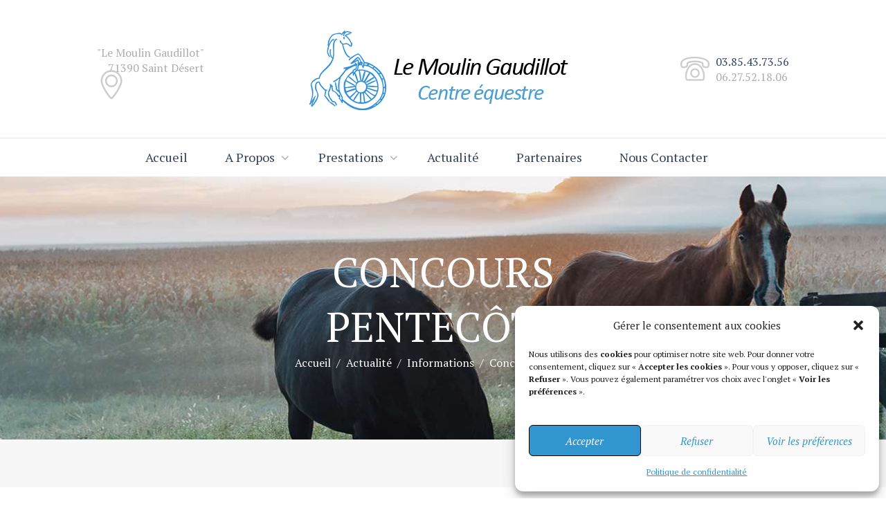

--- FILE ---
content_type: text/html; charset=UTF-8
request_url: https://moulingaudillot.com/2017/05/12/concours-pentecote-2/
body_size: 26199
content:
<!DOCTYPE html>
<html lang="fr-FR" class="scheme_original">
<head>
    <title>Concours Pentecôte &#8211; Moulin Gaudillot</title>
<meta name='robots' content='max-image-preview:large' />
	<style>img:is([sizes="auto" i], [sizes^="auto," i]) { contain-intrinsic-size: 3000px 1500px }</style>
	        <meta charset="UTF-8" />
        <meta name="viewport" content="width=device-width, initial-scale=1, maximum-scale=1">
        <meta name="format-detection" content="telephone=no">
        <link rel="profile" href="http://gmpg.org/xfn/11" />
        <link rel="pingback" href="https://moulingaudillot.com/xmlrpc.php" />
        <link rel='dns-prefetch' href='//maps.google.com' />
<link rel='dns-prefetch' href='//fonts.googleapis.com' />
<link rel="alternate" type="application/rss+xml" title="Moulin Gaudillot &raquo; Flux" href="https://moulingaudillot.com/feed/" />
<link rel="alternate" type="application/rss+xml" title="Moulin Gaudillot &raquo; Flux des commentaires" href="https://moulingaudillot.com/comments/feed/" />
<script type="text/javascript">
/* <![CDATA[ */
window._wpemojiSettings = {"baseUrl":"https:\/\/s.w.org\/images\/core\/emoji\/16.0.1\/72x72\/","ext":".png","svgUrl":"https:\/\/s.w.org\/images\/core\/emoji\/16.0.1\/svg\/","svgExt":".svg","source":{"concatemoji":"https:\/\/moulingaudillot.com\/wp-includes\/js\/wp-emoji-release.min.js?ver=a1949cc024efe8040293653ce97a7429"}};
/*! This file is auto-generated */
!function(s,n){var o,i,e;function c(e){try{var t={supportTests:e,timestamp:(new Date).valueOf()};sessionStorage.setItem(o,JSON.stringify(t))}catch(e){}}function p(e,t,n){e.clearRect(0,0,e.canvas.width,e.canvas.height),e.fillText(t,0,0);var t=new Uint32Array(e.getImageData(0,0,e.canvas.width,e.canvas.height).data),a=(e.clearRect(0,0,e.canvas.width,e.canvas.height),e.fillText(n,0,0),new Uint32Array(e.getImageData(0,0,e.canvas.width,e.canvas.height).data));return t.every(function(e,t){return e===a[t]})}function u(e,t){e.clearRect(0,0,e.canvas.width,e.canvas.height),e.fillText(t,0,0);for(var n=e.getImageData(16,16,1,1),a=0;a<n.data.length;a++)if(0!==n.data[a])return!1;return!0}function f(e,t,n,a){switch(t){case"flag":return n(e,"\ud83c\udff3\ufe0f\u200d\u26a7\ufe0f","\ud83c\udff3\ufe0f\u200b\u26a7\ufe0f")?!1:!n(e,"\ud83c\udde8\ud83c\uddf6","\ud83c\udde8\u200b\ud83c\uddf6")&&!n(e,"\ud83c\udff4\udb40\udc67\udb40\udc62\udb40\udc65\udb40\udc6e\udb40\udc67\udb40\udc7f","\ud83c\udff4\u200b\udb40\udc67\u200b\udb40\udc62\u200b\udb40\udc65\u200b\udb40\udc6e\u200b\udb40\udc67\u200b\udb40\udc7f");case"emoji":return!a(e,"\ud83e\udedf")}return!1}function g(e,t,n,a){var r="undefined"!=typeof WorkerGlobalScope&&self instanceof WorkerGlobalScope?new OffscreenCanvas(300,150):s.createElement("canvas"),o=r.getContext("2d",{willReadFrequently:!0}),i=(o.textBaseline="top",o.font="600 32px Arial",{});return e.forEach(function(e){i[e]=t(o,e,n,a)}),i}function t(e){var t=s.createElement("script");t.src=e,t.defer=!0,s.head.appendChild(t)}"undefined"!=typeof Promise&&(o="wpEmojiSettingsSupports",i=["flag","emoji"],n.supports={everything:!0,everythingExceptFlag:!0},e=new Promise(function(e){s.addEventListener("DOMContentLoaded",e,{once:!0})}),new Promise(function(t){var n=function(){try{var e=JSON.parse(sessionStorage.getItem(o));if("object"==typeof e&&"number"==typeof e.timestamp&&(new Date).valueOf()<e.timestamp+604800&&"object"==typeof e.supportTests)return e.supportTests}catch(e){}return null}();if(!n){if("undefined"!=typeof Worker&&"undefined"!=typeof OffscreenCanvas&&"undefined"!=typeof URL&&URL.createObjectURL&&"undefined"!=typeof Blob)try{var e="postMessage("+g.toString()+"("+[JSON.stringify(i),f.toString(),p.toString(),u.toString()].join(",")+"));",a=new Blob([e],{type:"text/javascript"}),r=new Worker(URL.createObjectURL(a),{name:"wpTestEmojiSupports"});return void(r.onmessage=function(e){c(n=e.data),r.terminate(),t(n)})}catch(e){}c(n=g(i,f,p,u))}t(n)}).then(function(e){for(var t in e)n.supports[t]=e[t],n.supports.everything=n.supports.everything&&n.supports[t],"flag"!==t&&(n.supports.everythingExceptFlag=n.supports.everythingExceptFlag&&n.supports[t]);n.supports.everythingExceptFlag=n.supports.everythingExceptFlag&&!n.supports.flag,n.DOMReady=!1,n.readyCallback=function(){n.DOMReady=!0}}).then(function(){return e}).then(function(){var e;n.supports.everything||(n.readyCallback(),(e=n.source||{}).concatemoji?t(e.concatemoji):e.wpemoji&&e.twemoji&&(t(e.twemoji),t(e.wpemoji)))}))}((window,document),window._wpemojiSettings);
/* ]]> */
</script>
<style id='wp-emoji-styles-inline-css' type='text/css'>

	img.wp-smiley, img.emoji {
		display: inline !important;
		border: none !important;
		box-shadow: none !important;
		height: 1em !important;
		width: 1em !important;
		margin: 0 0.07em !important;
		vertical-align: -0.1em !important;
		background: none !important;
		padding: 0 !important;
	}
</style>
<link rel='stylesheet' id='wp-block-library-css' href='https://moulingaudillot.com/wp-includes/css/dist/block-library/style.min.css?ver=a1949cc024efe8040293653ce97a7429' type='text/css' media='all' />
<style id='classic-theme-styles-inline-css' type='text/css'>
/*! This file is auto-generated */
.wp-block-button__link{color:#fff;background-color:#32373c;border-radius:9999px;box-shadow:none;text-decoration:none;padding:calc(.667em + 2px) calc(1.333em + 2px);font-size:1.125em}.wp-block-file__button{background:#32373c;color:#fff;text-decoration:none}
</style>
<style id='global-styles-inline-css' type='text/css'>
:root{--wp--preset--aspect-ratio--square: 1;--wp--preset--aspect-ratio--4-3: 4/3;--wp--preset--aspect-ratio--3-4: 3/4;--wp--preset--aspect-ratio--3-2: 3/2;--wp--preset--aspect-ratio--2-3: 2/3;--wp--preset--aspect-ratio--16-9: 16/9;--wp--preset--aspect-ratio--9-16: 9/16;--wp--preset--color--black: #000000;--wp--preset--color--cyan-bluish-gray: #abb8c3;--wp--preset--color--white: #ffffff;--wp--preset--color--pale-pink: #f78da7;--wp--preset--color--vivid-red: #cf2e2e;--wp--preset--color--luminous-vivid-orange: #ff6900;--wp--preset--color--luminous-vivid-amber: #fcb900;--wp--preset--color--light-green-cyan: #7bdcb5;--wp--preset--color--vivid-green-cyan: #00d084;--wp--preset--color--pale-cyan-blue: #8ed1fc;--wp--preset--color--vivid-cyan-blue: #0693e3;--wp--preset--color--vivid-purple: #9b51e0;--wp--preset--gradient--vivid-cyan-blue-to-vivid-purple: linear-gradient(135deg,rgba(6,147,227,1) 0%,rgb(155,81,224) 100%);--wp--preset--gradient--light-green-cyan-to-vivid-green-cyan: linear-gradient(135deg,rgb(122,220,180) 0%,rgb(0,208,130) 100%);--wp--preset--gradient--luminous-vivid-amber-to-luminous-vivid-orange: linear-gradient(135deg,rgba(252,185,0,1) 0%,rgba(255,105,0,1) 100%);--wp--preset--gradient--luminous-vivid-orange-to-vivid-red: linear-gradient(135deg,rgba(255,105,0,1) 0%,rgb(207,46,46) 100%);--wp--preset--gradient--very-light-gray-to-cyan-bluish-gray: linear-gradient(135deg,rgb(238,238,238) 0%,rgb(169,184,195) 100%);--wp--preset--gradient--cool-to-warm-spectrum: linear-gradient(135deg,rgb(74,234,220) 0%,rgb(151,120,209) 20%,rgb(207,42,186) 40%,rgb(238,44,130) 60%,rgb(251,105,98) 80%,rgb(254,248,76) 100%);--wp--preset--gradient--blush-light-purple: linear-gradient(135deg,rgb(255,206,236) 0%,rgb(152,150,240) 100%);--wp--preset--gradient--blush-bordeaux: linear-gradient(135deg,rgb(254,205,165) 0%,rgb(254,45,45) 50%,rgb(107,0,62) 100%);--wp--preset--gradient--luminous-dusk: linear-gradient(135deg,rgb(255,203,112) 0%,rgb(199,81,192) 50%,rgb(65,88,208) 100%);--wp--preset--gradient--pale-ocean: linear-gradient(135deg,rgb(255,245,203) 0%,rgb(182,227,212) 50%,rgb(51,167,181) 100%);--wp--preset--gradient--electric-grass: linear-gradient(135deg,rgb(202,248,128) 0%,rgb(113,206,126) 100%);--wp--preset--gradient--midnight: linear-gradient(135deg,rgb(2,3,129) 0%,rgb(40,116,252) 100%);--wp--preset--font-size--small: 13px;--wp--preset--font-size--medium: 20px;--wp--preset--font-size--large: 36px;--wp--preset--font-size--x-large: 42px;--wp--preset--spacing--20: 0.44rem;--wp--preset--spacing--30: 0.67rem;--wp--preset--spacing--40: 1rem;--wp--preset--spacing--50: 1.5rem;--wp--preset--spacing--60: 2.25rem;--wp--preset--spacing--70: 3.38rem;--wp--preset--spacing--80: 5.06rem;--wp--preset--shadow--natural: 6px 6px 9px rgba(0, 0, 0, 0.2);--wp--preset--shadow--deep: 12px 12px 50px rgba(0, 0, 0, 0.4);--wp--preset--shadow--sharp: 6px 6px 0px rgba(0, 0, 0, 0.2);--wp--preset--shadow--outlined: 6px 6px 0px -3px rgba(255, 255, 255, 1), 6px 6px rgba(0, 0, 0, 1);--wp--preset--shadow--crisp: 6px 6px 0px rgba(0, 0, 0, 1);}:where(.is-layout-flex){gap: 0.5em;}:where(.is-layout-grid){gap: 0.5em;}body .is-layout-flex{display: flex;}.is-layout-flex{flex-wrap: wrap;align-items: center;}.is-layout-flex > :is(*, div){margin: 0;}body .is-layout-grid{display: grid;}.is-layout-grid > :is(*, div){margin: 0;}:where(.wp-block-columns.is-layout-flex){gap: 2em;}:where(.wp-block-columns.is-layout-grid){gap: 2em;}:where(.wp-block-post-template.is-layout-flex){gap: 1.25em;}:where(.wp-block-post-template.is-layout-grid){gap: 1.25em;}.has-black-color{color: var(--wp--preset--color--black) !important;}.has-cyan-bluish-gray-color{color: var(--wp--preset--color--cyan-bluish-gray) !important;}.has-white-color{color: var(--wp--preset--color--white) !important;}.has-pale-pink-color{color: var(--wp--preset--color--pale-pink) !important;}.has-vivid-red-color{color: var(--wp--preset--color--vivid-red) !important;}.has-luminous-vivid-orange-color{color: var(--wp--preset--color--luminous-vivid-orange) !important;}.has-luminous-vivid-amber-color{color: var(--wp--preset--color--luminous-vivid-amber) !important;}.has-light-green-cyan-color{color: var(--wp--preset--color--light-green-cyan) !important;}.has-vivid-green-cyan-color{color: var(--wp--preset--color--vivid-green-cyan) !important;}.has-pale-cyan-blue-color{color: var(--wp--preset--color--pale-cyan-blue) !important;}.has-vivid-cyan-blue-color{color: var(--wp--preset--color--vivid-cyan-blue) !important;}.has-vivid-purple-color{color: var(--wp--preset--color--vivid-purple) !important;}.has-black-background-color{background-color: var(--wp--preset--color--black) !important;}.has-cyan-bluish-gray-background-color{background-color: var(--wp--preset--color--cyan-bluish-gray) !important;}.has-white-background-color{background-color: var(--wp--preset--color--white) !important;}.has-pale-pink-background-color{background-color: var(--wp--preset--color--pale-pink) !important;}.has-vivid-red-background-color{background-color: var(--wp--preset--color--vivid-red) !important;}.has-luminous-vivid-orange-background-color{background-color: var(--wp--preset--color--luminous-vivid-orange) !important;}.has-luminous-vivid-amber-background-color{background-color: var(--wp--preset--color--luminous-vivid-amber) !important;}.has-light-green-cyan-background-color{background-color: var(--wp--preset--color--light-green-cyan) !important;}.has-vivid-green-cyan-background-color{background-color: var(--wp--preset--color--vivid-green-cyan) !important;}.has-pale-cyan-blue-background-color{background-color: var(--wp--preset--color--pale-cyan-blue) !important;}.has-vivid-cyan-blue-background-color{background-color: var(--wp--preset--color--vivid-cyan-blue) !important;}.has-vivid-purple-background-color{background-color: var(--wp--preset--color--vivid-purple) !important;}.has-black-border-color{border-color: var(--wp--preset--color--black) !important;}.has-cyan-bluish-gray-border-color{border-color: var(--wp--preset--color--cyan-bluish-gray) !important;}.has-white-border-color{border-color: var(--wp--preset--color--white) !important;}.has-pale-pink-border-color{border-color: var(--wp--preset--color--pale-pink) !important;}.has-vivid-red-border-color{border-color: var(--wp--preset--color--vivid-red) !important;}.has-luminous-vivid-orange-border-color{border-color: var(--wp--preset--color--luminous-vivid-orange) !important;}.has-luminous-vivid-amber-border-color{border-color: var(--wp--preset--color--luminous-vivid-amber) !important;}.has-light-green-cyan-border-color{border-color: var(--wp--preset--color--light-green-cyan) !important;}.has-vivid-green-cyan-border-color{border-color: var(--wp--preset--color--vivid-green-cyan) !important;}.has-pale-cyan-blue-border-color{border-color: var(--wp--preset--color--pale-cyan-blue) !important;}.has-vivid-cyan-blue-border-color{border-color: var(--wp--preset--color--vivid-cyan-blue) !important;}.has-vivid-purple-border-color{border-color: var(--wp--preset--color--vivid-purple) !important;}.has-vivid-cyan-blue-to-vivid-purple-gradient-background{background: var(--wp--preset--gradient--vivid-cyan-blue-to-vivid-purple) !important;}.has-light-green-cyan-to-vivid-green-cyan-gradient-background{background: var(--wp--preset--gradient--light-green-cyan-to-vivid-green-cyan) !important;}.has-luminous-vivid-amber-to-luminous-vivid-orange-gradient-background{background: var(--wp--preset--gradient--luminous-vivid-amber-to-luminous-vivid-orange) !important;}.has-luminous-vivid-orange-to-vivid-red-gradient-background{background: var(--wp--preset--gradient--luminous-vivid-orange-to-vivid-red) !important;}.has-very-light-gray-to-cyan-bluish-gray-gradient-background{background: var(--wp--preset--gradient--very-light-gray-to-cyan-bluish-gray) !important;}.has-cool-to-warm-spectrum-gradient-background{background: var(--wp--preset--gradient--cool-to-warm-spectrum) !important;}.has-blush-light-purple-gradient-background{background: var(--wp--preset--gradient--blush-light-purple) !important;}.has-blush-bordeaux-gradient-background{background: var(--wp--preset--gradient--blush-bordeaux) !important;}.has-luminous-dusk-gradient-background{background: var(--wp--preset--gradient--luminous-dusk) !important;}.has-pale-ocean-gradient-background{background: var(--wp--preset--gradient--pale-ocean) !important;}.has-electric-grass-gradient-background{background: var(--wp--preset--gradient--electric-grass) !important;}.has-midnight-gradient-background{background: var(--wp--preset--gradient--midnight) !important;}.has-small-font-size{font-size: var(--wp--preset--font-size--small) !important;}.has-medium-font-size{font-size: var(--wp--preset--font-size--medium) !important;}.has-large-font-size{font-size: var(--wp--preset--font-size--large) !important;}.has-x-large-font-size{font-size: var(--wp--preset--font-size--x-large) !important;}
:where(.wp-block-post-template.is-layout-flex){gap: 1.25em;}:where(.wp-block-post-template.is-layout-grid){gap: 1.25em;}
:where(.wp-block-columns.is-layout-flex){gap: 2em;}:where(.wp-block-columns.is-layout-grid){gap: 2em;}
:root :where(.wp-block-pullquote){font-size: 1.5em;line-height: 1.6;}
</style>
<link rel='stylesheet' id='contact-form-7-css' href='https://moulingaudillot.com/wp-content/plugins/contact-form-7/includes/css/styles.css?ver=6.1.1' type='text/css' media='all' />
<link rel='stylesheet' id='esg-plugin-settings-css' href='https://moulingaudillot.com/wp-content/plugins/essential-grid/public/assets/css/settings.css?ver=3.1.0' type='text/css' media='all' />
<link rel='stylesheet' id='tp-fontello-css' href='https://moulingaudillot.com/wp-content/plugins/essential-grid/public/assets/font/fontello/css/fontello.css?ver=3.1.0' type='text/css' media='all' />
<link rel='stylesheet' id='rs-plugin-settings-css' href='https://moulingaudillot.com/wp-content/plugins/revslider/public/assets/css/settings.css?ver=5.4.8.3' type='text/css' media='all' />
<style id='rs-plugin-settings-inline-css' type='text/css'>
#rs-demo-id {}
</style>
<link rel='stylesheet' id='cmplz-general-css' href='https://moulingaudillot.com/wp-content/plugins/complianz-gdpr/assets/css/cookieblocker.min.css?ver=1756879115' type='text/css' media='all' />
<link rel='stylesheet' id='equestrian-centre-font-google_fonts-style-css' href='//fonts.googleapis.com/css?family=PT+Serif:300,300italic,400,400italic,700,700italic&#038;subset=latin,latin-ext' type='text/css' media='all' />
<link rel='stylesheet' id='fontello-style-css' href='https://moulingaudillot.com/wp-content/themes/equestrian-centre/css/fontello/css/fontello.css' type='text/css' media='all' />
<link rel='stylesheet' id='equestrian-centre-main-style-css' href='https://moulingaudillot.com/wp-content/themes/equestrian-centre/style.css' type='text/css' media='all' />
<link rel='stylesheet' id='equestrian-centre-animation-style-css' href='https://moulingaudillot.com/wp-content/themes/equestrian-centre/fw/css/core.animation.css' type='text/css' media='all' />
<link rel='stylesheet' id='equestrian_centre-shortcodes-style-css' href='https://moulingaudillot.com/wp-content/plugins/trx_utils/shortcodes/theme.shortcodes.css' type='text/css' media='all' />
<link rel='stylesheet' id='equestrian-centre-skin-style-css' href='https://moulingaudillot.com/wp-content/themes/equestrian-centre/skins/equestrian_centre_no_less/skin.css' type='text/css' media='all' />
<link rel='stylesheet' id='equestrian-centre-custom-style-css' href='https://moulingaudillot.com/wp-content/themes/equestrian-centre/fw/css/custom-style.css' type='text/css' media='all' />
<style id='equestrian-centre-custom-style-inline-css' type='text/css'>
body{font-family:PT Serif;font-size:16px;font-weight:400;line-height:1.625em}h1{font-family:PT Serif;font-size:3.750em;font-weight:400;line-height:normal; margin-top:0em;margin-bottom:0em}h2{font-family:PT Serif;font-size:3.125em;font-weight:400;line-height:normal; margin-top:0em;margin-bottom:0em}h3{font-family:PT Serif;font-size:2.500em;font-weight:400;line-height:normal; margin-top:0em;margin-bottom:0em}h4{font-family:PT Serif;font-size:1.875em;font-weight:400;line-height:normal; margin-top:0em;margin-bottom:0em}h5{font-family:PT Serif;font-size:1.500em;font-weight:400;line-height:normal; margin-top:0em;margin-bottom:0em}h6{font-family:PT Serif;font-size:0.938em;font-weight:400;font-style:italic;line-height:normal; margin-top:0em;margin-bottom:0em}a{;	/*color:#3196CF;*/}a:hover{color:#3196CF}.accent1{color:#3196CF}.accent1_bgc{background-color:#3196CF}.accent1_bg{background:#3196CF}.accent1_border{border-color:#3196CF}.accent1h{color:#ffffff}a.accent1:hover{color:#ffffff}.content a:hover{/*color:#3196CF;	border-color:#3196CF;*/}.contact_field_2 a{color:#324060}.contact_field_2 a:hover{color:#3196CF}.post_content.ih-item.circle.effect1.colored .info,.post_content.ih-item.circle.effect2.colored .info,.post_content.ih-item.circle.effect3.colored .info,.post_content.ih-item.circle.effect4.colored .info,.post_content.ih-item.circle.effect5.colored .info .info-back,.post_content.ih-item.circle.effect6.colored .info,.post_content.ih-item.circle.effect7.colored .info,.post_content.ih-item.circle.effect8.colored .info,.post_content.ih-item.circle.effect9.colored .info,.post_content.ih-item.circle.effect10.colored .info,.post_content.ih-item.circle.effect11.colored .info,.post_content.ih-item.circle.effect12.colored .info,.post_content.ih-item.circle.effect13.colored .info,.post_content.ih-item.circle.effect14.colored .info,.post_content.ih-item.circle.effect15.colored .info,.post_content.ih-item.circle.effect16.colored .info,.post_content.ih-item.circle.effect18.colored .info .info-back,.post_content.ih-item.circle.effect19.colored .info,.post_content.ih-item.circle.effect20.colored .info .info-back,.post_content.ih-item.square.effect1.colored .info,.post_content.ih-item.square.effect2.colored .info,.post_content.ih-item.square.effect3.colored .info,.post_content.ih-item.square.effect4.colored .mask1,.post_content.ih-item.square.effect4.colored .mask2,.post_content.ih-item.square.effect5.colored .info,.post_content.ih-item.square.effect6.colored .info,.post_content.ih-item.square.effect7.colored .info,.post_content.ih-item.square.effect8.colored .info,.post_content.ih-item.square.effect9.colored .info .info-back,.post_content.ih-item.square.effect10.colored .info,.post_content.ih-item.square.effect11.colored .info,.post_content.ih-item.square.effect12.colored .info,.post_content.ih-item.square.effect13.colored .info,.post_content.ih-item.square.effect14.colored .info,.post_content.ih-item.square.effect15.colored .info,.post_content.ih-item.circle.effect20.colored .info .info-back,.post_content.ih-item.square.effect_book.colored .info{background:#3196CF}.post_content.ih-item.circle.effect1.colored .info,.post_content.ih-item.circle.effect2.colored .info,.post_content.ih-item.circle.effect5.colored .info .info-back,.post_content.ih-item.circle.effect19.colored .info,.post_content.ih-item.square.effect4.colored .mask1,.post_content.ih-item.square.effect4.colored .mask2,.post_content.ih-item.square.effect6.colored .info,.post_content.ih-item.square.effect7.colored .info,.post_content.ih-item.square.effect12.colored .info,.post_content.ih-item.square.effect13.colored .info,.post_content.ih-item.square.effect_more.colored .info,.post_content.ih-item.square.effect_fade.colored:hover .info,.post_content.ih-item.square.effect_dir.colored .info,.post_content.ih-item.square.effect_shift.colored .info{/*background:rgba(49,150,207,0.6);*/	background-color:rgba(52,41,35,0.7)}.post_content.ih-item.square.effect_fade.colored .info{background:-moz-linear-gradient(top,rgba(255,255,255,0) 70%,rgba(49,150,207,0.6) 100%);	background:-webkit-gradient(linear,left top,left bottom,color-stop(70%,rgba(255,255,255,0)),color-stop(100%,rgba(49,150,207,0.6)));	background:-webkit-linear-gradient(top,rgba(255,255,255,0) 70%,rgba(49,150,207,0.6) 100%);	background:-o-linear-gradient(top,rgba(255,255,255,0) 70%,rgba(49,150,207,0.6) 100%);	background:-ms-linear-gradient(top,rgba(255,255,255,0) 70%,rgba(49,150,207,0.6) 100%);	background:linear-gradient(to bottom,rgba(255,255,255,0) 70%,rgba(49,150,207,0.6) 100%)}.post_content.ih-item.circle.effect17.colored:hover .img:before{-webkit-box-shadow:inset 0 0 0 110px rgba(49,150,207,0.6),inset 0 0 0 16px rgba(255,255,255,0.8),0 1px 2px rgba(0,0,0,0.1);	-moz-box-shadow:inset 0 0 0 110px rgba(49,150,207,0.6),inset 0 0 0 16px rgba(255,255,255,0.8),0 1px 2px rgba(0,0,0,0.1);	box-shadow:inset 0 0 0 110px rgba(49,150,207,0.6),inset 0 0 0 16px rgba(255,255,255,0.8),0 1px 2px rgba(0,0,0,0.1)}.post_content.ih-item.circle.effect1 .spinner{border-right-color:#3196CF;	border-bottom-color:#3196CF}.ih-item.square .info .post_title a:hover,.ih-item .post_descr a:hover{color:#3196CF !important}.post_title a:hover{color:#3196CF}.sc_table table th{background-color:#3196CF}.sc_table table th{border-color:#3196CF}input[type="text"],input[type="number"],input[type="email"],input[type="search"],input[type="password"],select,textarea{font-family:PT Serif;font-size:0.938em;line-height:normal}.top_panel_inner_style_3 .top_panel_cart_button,.top_panel_inner_style_4 .top_panel_cart_button{background-color:rgba(49,150,207,0.2)}.top_panel_style_8 .top_panel_buttons .top_panel_cart_button:before{background-color:#3196CF}.top_panel_inner_style_3 .top_panel_top,.top_panel_inner_style_4 .top_panel_top,.top_panel_inner_style_5 .top_panel_top,.top_panel_inner_style_3 .top_panel_top .sidebar_cart,.top_panel_inner_style_4 .top_panel_top .sidebar_cart{background-color:#3196CF}.top_panel_top a:hover{color:#3196CF}.top_panel_inner_style_3 .search_results .post_info a>span,.top_panel_inner_style_3 .search_results .post_info a[class*="icon-"]{color:#3196CF}.top_panel_inner_style_3 .search_results .post_info a[class*="icon-"]:hover{color:#3196CF}.menu_user_nav>li>a:hover{color:#3196CF}.top_panel_inner_style_3 .menu_user_nav>li>ul:after,.top_panel_inner_style_4 .menu_user_nav>li>ul:after,.top_panel_inner_style_5 .menu_user_nav>li>ul:after,.top_panel_inner_style_3 .menu_user_nav>li ul,.top_panel_inner_style_4 .menu_user_nav>li ul,.top_panel_inner_style_5 .menu_user_nav>li ul{background-color:#3196CF;	border-color:#ffffff}.top_panel_inner_style_3 .menu_user_nav>li ul li a:hover,.top_panel_inner_style_3 .menu_user_nav>li ul li.current-menu-item>a,.top_panel_inner_style_3 .menu_user_nav>li ul li.current-menu-ancestor>a,.top_panel_inner_style_4 .menu_user_nav>li ul li a:hover,.top_panel_inner_style_4 .menu_user_nav>li ul li.current-menu-item>a,.top_panel_inner_style_4 .menu_user_nav>li ul li.current-menu-ancestor>a,.top_panel_inner_style_5 .menu_user_nav>li ul li a:hover,.top_panel_inner_style_5 .menu_user_nav>li ul li.current-menu-item>a,.top_panel_inner_style_5 .menu_user_nav>li ul li.current-menu-ancestor>a{background-color:#ffffff}.top_panel_middle .logo{}.logo .logo_text{font-size:2.250em;font-weight:400;font-style:italic;line-height:1.111em}.top_panel_middle .menu_main_wrap{/*margin-top:calc(inherit*0.75);*/}.top_panel_style_5 .top_panel_middle .logo{margin-bottom:calc(inherit*0.5)}.menu_main_nav>li>a{padding:0em 1.5em 0em;	font-family:PT Serif;font-size:1em}.menu_main_nav>li>a:hover:after,.menu_main_nav>li.sfHover>a:after,.menu_main_nav>li#blob,.menu_main_nav>li.current-menu-item>a:after,.menu_main_nav>li.current-menu-parent>a:after,.menu_main_nav>li.current-menu-ancestor>a:after{color:#3196CF}.menu_main_nav>li>a:hover,.menu_main_nav>li.sfHover>a,.menu_main_nav>li#blob,.menu_main_nav>li.current-menu-item>a,.menu_main_nav>li.current-menu-parent>a,.menu_main_nav>li.current-menu-ancestor>a{color:#3196CF}.top_panel_inner_style_1 .menu_main_nav>li>a:hover,.top_panel_inner_style_2 .menu_main_nav>li>a:hover{color:#3196CF}.menu_main_nav>li.menu-item-has-children>a:hover:after{color:#3196CF}.top_panel_wrap li li.menu-item-has-children>a:hover:after{color:#3196CF}.top_panel_inner_style_1 .menu_main_nav>li ul,.top_panel_inner_style_2 .menu_main_nav>li ul{/*background-color:#ffffff;*/}.menu_main_nav>li ul{font-family:PT Serif;font-size:1em;line-height:normal}.menu_main_nav>li>ul{top:calc(0em+0em+inherit)}.menu_main_nav>li ul li a{padding:0.5em 1.5em 0.5em}.menu_main_nav>li ul li a:hover,.menu_main_nav>li ul li.current-menu-item>a,.menu_main_nav>li ul li.current-menu-ancestor>a{color:#3196CF}.top_panel_inner_style_2 .menu_main_nav>li ul li a:hover,.top_panel_inner_style_2 .menu_main_nav>li ul li.current-menu-item>a,.top_panel_inner_style_2 .menu_main_nav>li ul li.current-menu-ancestor>a{color:#3196CF}.top_panel_style_7.scheme_dark .menu_main_nav>li>a{color:#ffffff}.top_panel_style_7.scheme_dark .menu_main_nav>li>a:hover,.top_panel_style_7.scheme_dark .menu_main_nav>li.sfHover>a,.top_panel_style_7.scheme_dark .menu_main_nav>li#blob,.top_panel_style_7.scheme_dark .menu_main_nav>li.current-menu-item>a,.top_panel_style_7.scheme_dark .menu_main_nav>li.current-menu-parent>a,.top_panel_style_7.scheme_dark .menu_main_nav>li.current-menu-ancestor>a{color:#3196CF}.menu_main_responsive_button{margin-top:0em;	margin-bottom:0em}.menu_main_responsive_button:hover{color:#ffffff}.responsive_menu .top_panel_middle .menu_main_responsive_button{top:inherit}.responsive_menu .menu_main_responsive_button{margin-top:calc(0em*0.8);	margin-bottom:calc(0em*0.6)}.top_panel_inner_style_2 .menu_main_responsive{/*background-color:#3196CF;*/}.top_panel_inner_style_2 .menu_main_responsive a:hover{color:#3196CF;	/*background-color:#ffffff; */}.top_panel_inner_style_2 .menu_main_responsive li.current-menu-item>a,.top_panel_inner_style_2 .menu_main_responsive li.current-menu-parent>a,.top_panel_inner_style_2 .menu_main_responsive li.current-menu-ancestor>a,.top_panel_inner_style_2 .menu_main_responsive>li ul li a:hover,.top_panel_inner_style_2 .menu_main_responsive>li ul li.current-menu-item>a,.top_panel_inner_style_2 .menu_main_responsive>li ul li.current-menu-parent>a,.top_panel_inner_style_2 .menu_main_responsive>li ul li.current-menu-ancestor>a,.top_panel_inner_style_7 .menu_main_responsive li.current-menu-item>a,.top_panel_inner_style_7 .menu_main_responsive li.current-menu-parent>a,.top_panel_inner_style_7 .menu_main_responsive li.current-menu-ancestor>a,.top_panel_inner_style_7 .menu_main_responsive>li ul li a:hover,.top_panel_inner_style_7 .menu_main_responsive>li ul li.current-menu-item>a,.top_panel_inner_style_7 .menu_main_responsive>li ul li.current-menu-parent>a,.top_panel_inner_style_7 .menu_main_responsive>li ul li.current-menu-ancestor>a{color:#3196CF}.top_panel_bottom .search_wrap,.top_panel_inner_style_4 .search_wrap{padding-top:calc(0em*0.65);	padding-bottom:calc(0em*0.5)}.top_panel_inner_style_1 .search_form_wrap,.top_panel_inner_style_2 .search_form_wrap{background-color:rgba(255,255,255,0.2)}.top_panel_icon{margin:calc(0em*0.7) 0 0em 1em}.top_panel_icon.search_wrap{color:#3196CF}.search_results .post_more,.search_results .search_results_close{color:#3196CF}.search_results .post_more:hover,.search_results .search_results_close:hover{/*color:#ffffff;*/}.top_panel_inner_style_1 .search_results,.top_panel_inner_style_1 .search_results:after,.top_panel_inner_style_2 .search_results,.top_panel_inner_style_2 .search_results:after,.top_panel_inner_style_3 .search_results,.top_panel_inner_style_3 .search_results:after{}.top_panel_fixed .menu_main_wrap{padding-top:calc(0em*0.3)}.top_panel_fixed .top_panel_wrap .logo{/*margin-top:calc(0em*0.6);	margin-bottom:calc(0em*0.6);*/}.top_panel_inner_style_8 .top_panel_buttons,.top_panel_inner_style_8 .menu_pushy_wrap .menu_pushy_button{padding-top:0em;	padding-bottom:0em}.pushy_inner a{color:#3196CF}.pushy_inner a:hover{color:#ffffff}.top_panel_inner_style_3 .popup_wrap a,.top_panel_inner_style_3 .popup_wrap .sc_socials.sc_socials_type_icons a:hover,.top_panel_inner_style_4 .popup_wrap a,.top_panel_inner_style_4 .popup_wrap .sc_socials.sc_socials_type_icons a:hover,.top_panel_inner_style_5 .popup_wrap a,.top_panel_inner_style_5 .popup_wrap .sc_socials.sc_socials_type_icons a:hover{color:#3196CF}.top_panel_inner_style_3 .popup_wrap a:hover,.top_panel_inner_style_4 .popup_wrap a:hover,.top_panel_inner_style_5 .popup_wrap a:hover{color:#ffffff}.post_title .post_icon{color:#3196CF}.pagination>a{border-color:#3196CF}.post_format_aside.post_item_single .post_content p,.post_format_aside .post_descr{border-color:#3196CF}.post_info{font-family:PT Serif;font-size:0.875em;line-height:normal;}.post_info a[class*="icon-"]{color:#3196CF}.post_info a:hover{color:#3196CF}.post_item .post_readmore:hover .post_readmore_label{/*color:#3196CF;*/}.post_item_related .post_info a:hover,.post_item_related .post_title a:hover{color:#ffffff}.isotope_item_colored .post_featured .post_mark_new,.isotope_item_colored .post_featured .post_title,.isotope_item_colored .post_content.ih-item.square.colored .info{background-color:#3196CF}.isotope_item_colored .post_category a,.isotope_item_colored .post_rating .reviews_stars_bg,.isotope_item_colored .post_rating .reviews_stars_hover,.isotope_item_colored .post_rating .reviews_value{color:#3196CF}.isotope_item_colored .post_info_wrap .post_button .sc_button{color:#3196CF}.isotope_item_colored_1 .post_item{background-color:#3196CF;	color:#3196CF}.isotope_item_colored_1 a,.isotope_item_colored_1 .post_title a{color:#3196CF}.isotope_item_colored_1 a:hover,.isotope_item_colored_1 .post_title a:hover,.isotope_item_colored_1 .post_category a:hover{color:#3196CF}.isotope_wrap .isotope_item_colored_1 .post_featured{border-color:#3196CF}.isotope_filters a{}.isotope_filters a.active,.isotope_filters a:hover{}.pagination_single>.pager_numbers,.pagination_single a,.pagination_slider .pager_cur,.pagination_pages>a,.pagination_pages>span{border-color:#3196CF;	background-color:#3196CF}.pagination_single>.pager_numbers,.pagination_single a:hover,.pagination_slider .pager_cur:hover,.pagination_slider .pager_cur:focus,.pagination_pages>.active,.pagination_pages>a:hover{color:#3196CF}.pagination_wrap .pager_next,.pagination_wrap .pager_prev,.pagination_wrap .pager_last,.pagination_wrap .pager_first{color:#3196CF}.pagination_wrap .pager_next:hover,.pagination_wrap .pager_prev:hover,.pagination_wrap .pager_last:hover,.pagination_wrap .pager_first:hover{color:#3196CF}.pagination_viewmore>a{background-color:#3196CF}.pagination_viewmore>a:hover{background-color:#ffffff}.viewmore_loader,.mfp-preloader span,.sc_video_frame.sc_video_active:before{background-color:#ffffff}.post_featured .post_nav_item:before{background-color:#3196CF}.post_featured .post_nav_item .post_nav_info{background-color:#3196CF}.reviews_block .reviews_summary .reviews_item{background-color:#3196CF}.reviews_block .reviews_summary,.reviews_block .reviews_max_level_100 .reviews_stars_bg{background-color:#3196CF}.reviews_block .reviews_max_level_100 .reviews_stars_hover,.reviews_block .reviews_item .reviews_slider{background-color:#3196CF}.reviews_block .reviews_item .reviews_stars_hover{color:#3196CF}/* Summary stars in the post item (under the title) */.post_item .post_rating .reviews_stars_bg,.post_item .post_rating .reviews_stars_hover,.post_item .post_rating .reviews_value{color:#3196CF}.post_author .post_author_title a:hover{color:#3196CF}.comments_list_wrap .comment-respond{border-bottom-color:#3196CF}.comments_list_wrap .comment_info>span.comment_author,.comments_list_wrap .comment_info>.comment_date>.comment_date_value{color:#3196CF}/*.sidebar_outer_menu .menu_side_nav>li>a,.sidebar_outer_menu .menu_side_responsive>li>a{font-family:PT Serif;font-size:1em}.sidebar_outer_menu .menu_side_nav>li ul,.sidebar_outer_menu .menu_side_responsive>li ul{font-family:PT Serif;font-size:1em;line-height:normal}.sidebar_outer_menu .menu_side_nav>li ul li a,.sidebar_outer_menu .menu_side_responsive>li ul li a{padding:0.5em 1.5em 0.5em}.sidebar_outer_menu .sidebar_outer_menu_buttons>a:hover,.scheme_dark .sidebar_outer_menu .sidebar_outer_menu_buttons>a:hover,.scheme_light .sidebar_outer_menu .sidebar_outer_menu_buttons>a:hover{color:#3196CF}*/.widget_area ul li:before{color:#3196CF}.widget_area a:hover{color:#3196CF}.widget_area ul.children li a:hover{color:#3196CF}/* Widget:Search */.widget_area_inner .widget_search .search_button:hover{color:#3196CF}.testimonials_wrap_inner,.twitter_wrap_inner{background-color:#3196CF}/*.copyright_wrap_inner .menu_footer_nav li a:hover,.scheme_dark .copyright_wrap_inner .menu_footer_nav li a:hover,.scheme_light .copyright_wrap_inner .menu_footer_nav li a:hover{color:#3196CF}*/.scroll_to_top{background-color:#3196CF}.scroll_to_top:hover{background-color:#3196CF}.custom_options #co_toggle{background-color:#3196CF !important}.sc_accordion .sc_accordion_item{border-color:#3196CF}.sc_accordion .sc_accordion_item .sc_accordion_title:hover{color:#3196CF}.sc_accordion .sc_accordion_item .sc_accordion_title .sc_accordion_icon{background-color:#3196CF;	color:#ffffff}.sc_audio.sc_audio_info{background-color:#3196CF}.sc_audio_player,.single-format-audio .mejs-container{background-color:#3196CF !important}input[type="submit"],input[type="reset"],input[type="button"],button,.sc_button{font-family:PT Serif;font-size:1em;font-weight:600;font-style:italic;line-height:normal}input[type="submit"],input[type="button"],button,.sc_button{border:2px solid #3196CF;	border-color:#3196CF;	color:#3196CF}.sc_button.sc_button_style_filled{background:#3196CF;	border-color:#3196CF}.sc_button.sc_button_style_filled:hover{color:#3196CF}.sc_blogger.layout_date .sc_blogger_item .sc_blogger_date{background-color:#3196CF;	border-color:#3196CF}.sc_blogger.layout_polaroid .photostack nav span.current{background-color:#3196CF}.sc_blogger.layout_polaroid .photostack nav span.current.flip{background-color:#ffffff}.sc_call_to_action_accented{background-color:#3196CF}.sc_call_to_action_accented .sc_item_button>a{color:#3196CF}.sc_call_to_action_accented .sc_item_button>a:before{background-color:#3196CF}.sc_chat_inner a{}.sc_chat_inner a:hover{color:#3196CF}.sc_clients_style_clients-2 .sc_client_title a:hover{color:#3196CF}.sc_clients_style_clients-2 .sc_client_description:before,.sc_clients_style_clients-2 .sc_client_position{color:#3196CF}.sc_form .sc_form_item.sc_form_button button{color:#3196CF;	border-color:#3196CF}.sc_form .sc_form_item.sc_form_button button:hover{background-color:#3196CF}.sc_form table.picker__table th{background-color:#3196CF}.sc_form .picker__day--today:before,.sc_form .picker__button--today:before,.sc_form .picker__button--clear:before,.sc_form button:focus{border-color:#3196CF}.sc_form .picker__button--close:before{color:#3196CF}.sc_form .picker--time .picker__button--clear:hover,.sc_form .picker--time .picker__button--clear:focus{background-color:#ffffff}.sc_countdown.sc_countdown_style_1 .sc_countdown_digits,.sc_countdown.sc_countdown_style_1 .sc_countdown_separator{color:#3196CF}.sc_countdown.sc_countdown_style_1 .sc_countdown_label{color:#3196CF}.sc_countdown.sc_countdown_style_2 .sc_countdown_separator{color:#3196CF}.sc_countdown.sc_countdown_style_2 .sc_countdown_digits span{background-color:#3196CF}.sc_countdown.sc_countdown_style_2 .sc_countdown_label{color:#3196CF}.sc_dropcaps.sc_dropcaps_style_1 .sc_dropcaps_item,.sc_dropcaps.sc_dropcaps_style_3 .sc_dropcaps_item{background-color:#3196CF}.sc_emailer_button:hover{color:#3196CF !important}.sc_events_style_events-2 .sc_events_item_date{background-color:#3196CF}.sc_highlight_style_1{background-color:#3196CF}.sc_highlight_style_2{background-color:#ffffff}.sc_icon_hover:hover,a:hover .sc_icon_hover{background-color:#3196CF !important}.sc_icon_shape_round.sc_icon,.sc_icon_shape_square.sc_icon{background-color:#3196CF;	border-color:#3196CF}.sc_icon_shape_round.sc_icon:hover,.sc_icon_shape_square.sc_icon:hover,a:hover .sc_icon_shape_round.sc_icon,a:hover .sc_icon_shape_square.sc_icon{color:#3196CF}figure figcaption,.sc_image figcaption{background-color:rgba(49,150,207,0.6)}.sc_infobox.sc_infobox_style_regular{background-color:#3196CF}.sc_list_style_iconed li:before,.sc_list_style_iconed .sc_list_icon{color:#3196CF}.sc_list_style_iconed li a:hover .sc_list_title{color:#ffffff}.sc_popup:before{/*background-color:#3196CF;*/}.sc_price_block{}.sc_services_item .sc_services_item_readmore span{color:#3196CF}.sc_services_item .sc_services_item_readmore:hover,.sc_services_item .sc_services_item_readmore:hover span{color:#ffffff}.sc_services_item .sc_services_item_readmore span{color:#3196CF}.sc_services_item .sc_services_item_readmore:hover,.sc_services_item .sc_services_item_readmore:hover span{color:#3196CF}.sc_scroll_controls_wrap a{background-color:#3196CF}.sc_scroll_controls_type_side .sc_scroll_controls_wrap a{background-color:rgba(49,150,207,0.8)}.sc_scroll_controls_wrap a:hover{background-color:#ffffff}.sc_scroll_bar .swiper-scrollbar-drag:before{background-color:#3196CF}.sc_skills_counter .sc_skills_item .sc_skills_icon{color:#3196CF}.sc_skills_counter .sc_skills_item:hover .sc_skills_icon{color:#ffffff}.sc_skills_bar .sc_skills_item .sc_skills_count{border-color:#3196CF}.sc_skills_bar .sc_skills_item .sc_skills_count,.sc_skills_counter .sc_skills_item.sc_skills_style_3 .sc_skills_count,.sc_skills_counter .sc_skills_item.sc_skills_style_4 .sc_skills_count,.sc_skills_counter .sc_skills_item.sc_skills_style_4 .sc_skills_info{background-color:#3196CF}.sc_slider_controls_wrap a:hover{border-color:#3196CF;	color:#3196CF}.sc_slider_swiper .sc_slider_pagination_wrap .swiper-pagination-bullet-active,.sc_slider_swiper .sc_slider_pagination_wrap span:hover{border-color:#3196CF;	background-color:#3196CF}.sc_slider_swiper .sc_slider_info{background-color:rgba(49,150,207,0.8) !important}.sc_slider_pagination_over .sc_slider_pagination_wrap span:hover,.sc_slider_pagination_over .sc_slider_pagination_wrap .swiper-pagination-bullet-active{border-color:#3196CF;	background-color:#3196CF}.sc_socials.sc_socials_type_icons a:hover{-webkit-box-shadow:inset 0px 0px 0px 50px rgba(49,150,207,1);	-moz-box-shadow:inset 0px 0px 0px 50px rgba(49,150,207,1);	box-shadow:inset 0px 0px 0px 50px rgba(49,150,207,1)}.sc_tabs.sc_tabs_style_1 .sc_tabs_titles li a:hover{color:#3196CF}.sc_tabs.sc_tabs_style_1 .sc_tabs_titles li.ui-state-active a,.sc_tabs.sc_tabs_style_1 .sc_tabs_titles li.ui-state-active a:hover{background-color:#3196CF;	color:#ffffff}.sc_tabs.sc_tabs_style_2 .sc_tabs_titles li.ui-state-active a{background-color:#3196CF}.sc_tabs.sc_tabs_style_2 .sc_tabs_titles li.ui-state-active a{background-color:#3196CF;	color:#ffffff}.sc_team_item .sc_team_item_info .sc_team_item_title a:hover{color:#3196CF}.sc_team_style_team-1 .sc_team_item_info,.sc_team_style_team-3 .sc_team_item_info{border-color:#3196CF}.sc_team_style_team-4 .sc_team_item_info .sc_team_item_title a:hover{color:#3196CF}.sc_testimonials_style_testimonials-3 .sc_testimonial_content p:first-child:before,.sc_testimonials_style_testimonials-3 .sc_testimonial_author_position{color:#3196CF}.sc_testimonials_style_testimonials-4 .sc_testimonial_content p:first-child:before,.sc_testimonials_style_testimonials-4 .sc_testimonial_author_position{color:#3196CF}.sc_title_icon{color:#3196CF}.sc_toggles .sc_toggles_item .sc_toggles_title.ui-state-active{background-color:#3196CF}.sc_tooltip_parent{color:#3196CF}/* Common styles (title,subtitle and description for some shortcodes) */.sc_item_subtitle{color:#3196CF}.sc_item_title:after{background-color:#3196CF}.sc_item_button>a:before{color:#3196CF}.sc_item_button>a:hover:before{color:#ffffff}.isotope_filters a.active{border-bottom-color:#3196CF !important}.minimal-light .esg-filterbutton:hover,.minimal-light .esg-navigationbutton:hover,.minimal-light .esg-sortbutton:hover,.minimal-light .esg-cartbutton a:hover{color:#3196CF !important}.minimal-light .esg-filterbutton:hover{border-bottom-color:#3196CF !important}.esg-filterbutton.selected{border-bottom-color:#3196CF !important}.minimal-light .esg-navigationbutton{background:#3196CF none repeat scroll 0 0 !important; border-color:#3196CF !important}.minimal-light .esg-navigationbutton:hover{color:#3196CF !important}.woocommerce .woocommerce-info::before{color:#3196CF !important}.woocommerce .woocommerce-info{border-top-color:#3196CF}.woocommerce .shop_table.cart thead{background-color:#3196CF}.woocommerce a.button,.woocommerce input.button,.woocommerce button.button,.woocommerce input.submit{background-color:#3196CF !important}.woocommerce .widget_price_filter .ui-slider .ui-slider-handle,.woocommerce .widget_price_filter .ui-slider .ui-slider-range{background-color:#3196CF !important}#tribe-bar-form .tribe-bar-submit input[type="submit"]{background-color:#3196CF}#tribe-events .tribe-events-button,#tribe-events .tribe-events-button:hover,#tribe_events_filters_wrapper input[type="submit"],.tribe-events-button,.tribe-events-button.tribe-active:hover,.tribe-events-button.tribe-inactive,.tribe-events-button:hover,.tribe-events-calendar td.tribe-events-present div[id*="tribe-events-daynum-"],.tribe-events-calendar td.tribe-events-present div[id*="tribe-events-daynum-"]>a{background-color:#3196CF}.tribe-events-list .type-tribe_events h2 a:hover{color:#3196CF}#tribe-events-content .tribe-events-tooltip h4,#tribe_events_filters_wrapper .tribe_events_slider_val,.single-tribe_events a.tribe-events-gcal,.single-tribe_events a.tribe-events-ical{color:#3196CF}.content a,.mfp-content a{color:#3196CF}.content a:hover,.mfp-content a:hover{color:#595b61}h1,h2,h3,h4,h5,h6,h1 a,h2 a,h3 a,h4 a,h5 a,h6 a{color:#324060}.post_title,.post_title a{color:#324060}.post_title a:hover{color:#3196CF}.post_info a,.post_info a>span{color:#837b77}.post_info a:hover,.post_info a:hover>span{color:#3196CF}.post_info .post_info_item .icon-calendar{color:#3196CF}.post_counters_item.post_counters_views .icon-eye-1{color:#3196CF}.pagination_single>.pager_numbers,.pagination_single a,.pagination_slider .pager_cur,.pagination_pages>a,.pagination_pages>span{color:#ffffff}input[type="submit"],input[type="button"],button,.sc_button{border-color:#3196CF}.sc_button.sc_button_square,.sc_button.sc_button_round{border-color:#3196CF;	color:#3196CF}.sc_button.sc_button_square:hover,.sc_button.sc_button_round:hover{background-color:#3196CF;	color:#ffffff}.sc_button.sc_button_style_filled{background-color:#3196CF;	border-color:#3196CF;	color:#ffffff}.sc_button.sc_button_style_filled:hover{background:none;	color:#3196CF}input[type="submit"],input[type="button"],button,.sc_button{border-color:#3196CF}.sc_button{color:#3196CF}.sc_button{border-color:#3196CF}.sc_button:hover{background-color:#3196CF;	color:#ffffff}.sc_button.sc_button_style_filled{background-color:#3196CF;	border-color:#3196CF;	color:#ffffff}.sc_button.sc_button_style_filled:hover{background:transparent}.sc_button.darkButton{color:#ffffff;	border-color:#ffffff}.sc_button.darkButton:hover{color:#000;	border-color:#ffffff;	background:#ffffff}.pagination_single>.pager_numbers,.pagination_single a:hover,.pagination_slider .pager_cur:hover,.pagination_slider .pager_cur:focus,.pagination_pages>.active,.pagination_pages>a:hover{color:#3196CF}.top_panel_inner_style_2 .menu_main_nav>a:hover,.top_panel_inner_style_2 .menu_main_nav>li.sfHover>a,.top_panel_inner_style_2 .menu_main_nav>li#blob,.top_panel_inner_style_2 .menu_main_nav>li.current-menu-item>a,.top_panel_inner_style_2 .menu_main_nav>li.current-menu-parent>a,.top_panel_inner_style_2 .menu_main_nav>li.current-menu-ancestor>a{color:#3196CF}.sc_services_style_services-6 .sc_services_item_content .sc_services_item_title a:hover{color:#3196CF}.sc_services_style_services-6 .sc_services_item_content .sc_services_item_description .sc_services_item_readmore{color:#3196CF}.sc_services_style_services-6 .sc_services_item_content .sc_services_item_description .sc_services_item_readmore:hover{color:#324060}.sc_price_block .sc_price_block_title a:hover{color:#3196CF;	border-color:#3196CF}.sc_infobox.sc_infobox_style_success{color:#3196CF;	background-color:#ffffff;	border-color:#3196CF}.sc_price_block .sc_price_block_money{background-color:#3196CF}.sc_form_style_form_2 .sc_form_address_field .sc_icon.icon-phone,.sc_form_style_form_2 .sc_form_address_field .sc_icon.icon-mail,.sc_form_style_form_2 .sc_form_address_field .sc_icon.icon-location{color:#3196CF}.sidebar.widget_area a:hover{color:#3196CF}.sidebar.widget_area ul.children li a:hover,.sidebar.widget_area ul.sub-menu li a:hover{color:#3196CF}.sidebar.widget_area .widget_product_tag_cloud a:hover,.sidebar.widget_area .widget_tag_cloud a:hover{color:#ffffff;	background-color:#3196CF;	border-color:#3196CF}.sidebar.widget_area .widget_calendar td.today .day_wrap{color:#ffffff;	background-color:#3196CF}.sidebar.widget_area a.button:hover{color:#fff}.footer_wrap.widget_area a{color:#3196CF}.footer_wrap.widget_area a:hover,.footer_wrap .widget_subcategories_inner a:hover{color:#ffffff !important}.sidebar.widget_area .recentcomments .comment-author-link{color:#3196CF}.sidebar.widget_area .recentcomments .comment-author-link a{color:#3196CF}.sidebar.widget_area .recentcomments .comment-author-link a:hover{color:#324060}.footer_wrap.widget_area .recentcomments .comment-author-link{color:#ffffff}.footer_wrap.widget_area .recentcomments .comment-author-link a{color:#ffffff}.footer_wrap.widget_area .recentcomments .comment-author-link a:hover{color:#3196CF}
</style>
<link rel='stylesheet' id='equestrian-centre-responsive-style-css' href='https://moulingaudillot.com/wp-content/themes/equestrian-centre/css/responsive.css' type='text/css' media='all' />
<link rel='stylesheet' id='equestrian-centre-skin-responsive-style-css' href='https://moulingaudillot.com/wp-content/themes/equestrian-centre/skins/equestrian_centre_no_less/skin.responsive.css' type='text/css' media='all' />
<link rel='stylesheet' id='mediaelement-css' href='https://moulingaudillot.com/wp-includes/js/mediaelement/mediaelementplayer-legacy.min.css?ver=4.2.17' type='text/css' media='all' />
<link rel='stylesheet' id='wp-mediaelement-css' href='https://moulingaudillot.com/wp-includes/js/mediaelement/wp-mediaelement.min.css?ver=a1949cc024efe8040293653ce97a7429' type='text/css' media='all' />
<script type="text/javascript" src="https://moulingaudillot.com/wp-includes/js/jquery/jquery.min.js?ver=3.7.1" id="jquery-core-js"></script>
<script type="text/javascript" src="https://moulingaudillot.com/wp-includes/js/jquery/jquery-migrate.min.js?ver=3.4.1" id="jquery-migrate-js"></script>
<script type="text/javascript" src="https://moulingaudillot.com/wp-content/plugins/essential-grid/public/assets/js/rbtools.min.js?ver=6.5.14" id="tp-tools-js"></script>
<script type="text/javascript" src="https://moulingaudillot.com/wp-content/plugins/revslider/public/assets/js/jquery.themepunch.revolution.min.js?ver=5.4.8.3" id="revmin-js"></script>
<script type="text/javascript" src="https://moulingaudillot.com/wp-content/themes/equestrian-centre/fw/js/photostack/modernizr.min.js" id="modernizr-js"></script>
<script></script><link rel="https://api.w.org/" href="https://moulingaudillot.com/wp-json/" /><link rel="alternate" title="JSON" type="application/json" href="https://moulingaudillot.com/wp-json/wp/v2/posts/1162" /><link rel="EditURI" type="application/rsd+xml" title="RSD" href="https://moulingaudillot.com/xmlrpc.php?rsd" />

<link rel="canonical" href="https://moulingaudillot.com/2017/05/12/concours-pentecote-2/" />
<link rel='shortlink' href='https://moulingaudillot.com/?p=1162' />
<link rel="alternate" title="oEmbed (JSON)" type="application/json+oembed" href="https://moulingaudillot.com/wp-json/oembed/1.0/embed?url=https%3A%2F%2Fmoulingaudillot.com%2F2017%2F05%2F12%2Fconcours-pentecote-2%2F" />
<link rel="alternate" title="oEmbed (XML)" type="text/xml+oembed" href="https://moulingaudillot.com/wp-json/oembed/1.0/embed?url=https%3A%2F%2Fmoulingaudillot.com%2F2017%2F05%2F12%2Fconcours-pentecote-2%2F&#038;format=xml" />
		<script type="text/javascript">
			var ajaxRevslider;
			
			jQuery(document).ready(function() {
				// CUSTOM AJAX CONTENT LOADING FUNCTION
				ajaxRevslider = function(obj) {
				
					// obj.type : Post Type
					// obj.id : ID of Content to Load
					// obj.aspectratio : The Aspect Ratio of the Container / Media
					// obj.selector : The Container Selector where the Content of Ajax will be injected. It is done via the Essential Grid on Return of Content
					
					var content = "";

					data = {};
					
					data.action = 'revslider_ajax_call_front';
					data.client_action = 'get_slider_html';
					data.token = 'd3911f21af';
					data.type = obj.type;
					data.id = obj.id;
					data.aspectratio = obj.aspectratio;
					
					// SYNC AJAX REQUEST
					jQuery.ajax({
						type:"post",
						url:"https://moulingaudillot.com/wp-admin/admin-ajax.php",
						dataType: 'json',
						data:data,
						async:false,
						success: function(ret, textStatus, XMLHttpRequest) {
							if(ret.success == true)
								content = ret.data;								
						},
						error: function(e) {
							console.log(e);
						}
					});
					
					 // FIRST RETURN THE CONTENT WHEN IT IS LOADED !!
					 return content;						 
				};
				
				// CUSTOM AJAX FUNCTION TO REMOVE THE SLIDER
				var ajaxRemoveRevslider = function(obj) {
					return jQuery(obj.selector+" .rev_slider").revkill();
				};

				// EXTEND THE AJAX CONTENT LOADING TYPES WITH TYPE AND FUNCTION
				var extendessential = setInterval(function() {
					if (jQuery.fn.tpessential != undefined) {
						clearInterval(extendessential);
						if(typeof(jQuery.fn.tpessential.defaults) !== 'undefined') {
							jQuery.fn.tpessential.defaults.ajaxTypes.push({type:"revslider",func:ajaxRevslider,killfunc:ajaxRemoveRevslider,openAnimationSpeed:0.3});   
							// type:  Name of the Post to load via Ajax into the Essential Grid Ajax Container
							// func: the Function Name which is Called once the Item with the Post Type has been clicked
							// killfunc: function to kill in case the Ajax Window going to be removed (before Remove function !
							// openAnimationSpeed: how quick the Ajax Content window should be animated (default is 0.3)
						}
					}
				},30);
			});
		</script>
		<script type="text/javascript">
(function(url){
	if(/(?:Chrome\/26\.0\.1410\.63 Safari\/537\.31|WordfenceTestMonBot)/.test(navigator.userAgent)){ return; }
	var addEvent = function(evt, handler) {
		if (window.addEventListener) {
			document.addEventListener(evt, handler, false);
		} else if (window.attachEvent) {
			document.attachEvent('on' + evt, handler);
		}
	};
	var removeEvent = function(evt, handler) {
		if (window.removeEventListener) {
			document.removeEventListener(evt, handler, false);
		} else if (window.detachEvent) {
			document.detachEvent('on' + evt, handler);
		}
	};
	var evts = 'contextmenu dblclick drag dragend dragenter dragleave dragover dragstart drop keydown keypress keyup mousedown mousemove mouseout mouseover mouseup mousewheel scroll'.split(' ');
	var logHuman = function() {
		if (window.wfLogHumanRan) { return; }
		window.wfLogHumanRan = true;
		var wfscr = document.createElement('script');
		wfscr.type = 'text/javascript';
		wfscr.async = true;
		wfscr.src = url + '&r=' + Math.random();
		(document.getElementsByTagName('head')[0]||document.getElementsByTagName('body')[0]).appendChild(wfscr);
		for (var i = 0; i < evts.length; i++) {
			removeEvent(evts[i], logHuman);
		}
	};
	for (var i = 0; i < evts.length; i++) {
		addEvent(evts[i], logHuman);
	}
})('//moulingaudillot.com/?wordfence_lh=1&hid=1BB490F8843122B67FF827DF846353B9');
</script>			<style>.cmplz-hidden {
					display: none !important;
				}</style><meta name="generator" content="Powered by WPBakery Page Builder - drag and drop page builder for WordPress."/>
<meta name="generator" content="Powered by Slider Revolution 5.4.8.3 - responsive, Mobile-Friendly Slider Plugin for WordPress with comfortable drag and drop interface." />
<script type="text/javascript">function setREVStartSize(e){									
						try{ e.c=jQuery(e.c);var i=jQuery(window).width(),t=9999,r=0,n=0,l=0,f=0,s=0,h=0;
							if(e.responsiveLevels&&(jQuery.each(e.responsiveLevels,function(e,f){f>i&&(t=r=f,l=e),i>f&&f>r&&(r=f,n=e)}),t>r&&(l=n)),f=e.gridheight[l]||e.gridheight[0]||e.gridheight,s=e.gridwidth[l]||e.gridwidth[0]||e.gridwidth,h=i/s,h=h>1?1:h,f=Math.round(h*f),"fullscreen"==e.sliderLayout){var u=(e.c.width(),jQuery(window).height());if(void 0!=e.fullScreenOffsetContainer){var c=e.fullScreenOffsetContainer.split(",");if (c) jQuery.each(c,function(e,i){u=jQuery(i).length>0?u-jQuery(i).outerHeight(!0):u}),e.fullScreenOffset.split("%").length>1&&void 0!=e.fullScreenOffset&&e.fullScreenOffset.length>0?u-=jQuery(window).height()*parseInt(e.fullScreenOffset,0)/100:void 0!=e.fullScreenOffset&&e.fullScreenOffset.length>0&&(u-=parseInt(e.fullScreenOffset,0))}f=u}else void 0!=e.minHeight&&f<e.minHeight&&(f=e.minHeight);e.c.closest(".rev_slider_wrapper").css({height:f})					
						}catch(d){console.log("Failure at Presize of Slider:"+d)}						
					};</script>
<noscript><style> .wpb_animate_when_almost_visible { opacity: 1; }</style></noscript></head>

<body data-cmplz=1 class="wp-singular post-template-default single single-post postid-1162 single-format-standard wp-theme-equestrian-centre equestrian_centre_body body_style_wide body_filled theme_skin_equestrian_centre_no_less article_style_stretch layout_single-standard template_single-standard scheme_original top_panel_show top_panel_above sidebar_show sidebar_right sidebar_outer_hide wpb-js-composer js-comp-ver-7.1 vc_responsive">
			
	
	
	
	<div class="body_wrap">

		
		<div class="page_wrap">

			
		<div class="top_panel_fixed_wrap"></div>

		<header class="top_panel_wrap top_panel_style_2 scheme_original">
			<div class="top_panel_wrap_inner top_panel_inner_style_2 top_panel_position_above">
			
			
			<div class="top_panel_middle">
				<div class="content_wrap">
					<div class="columns_wrap columns_fluid">
												
						<div class="contact_field_1">
														<div>
								<span>"Le Moulin Gaudillot"</span>								<span>71390 Saint Désert</span>							</div>
							<span class="contact_icon icon-gps6"></span>
													</div>
						<div class="contact_logo">
							            <div class="logo">
                <a href="https://moulingaudillot.com/"><img src="http://moulingaudillot.com/wp-content/uploads/2018/06/logo_mg-1.png" class="logo_main" alt="img" width="392" height="144"><img src="http://moulingaudillot.com/wp-content/uploads/2018/06/logo_mg-1.png" class="logo_fixed" alt="img" width="392" height="144"></a>
            </div>
								</div>
						<div class="contact_field_2">
														<span class="contact_icon icon-phone382"></span>
							<div>
								<span><a href="tel:03.85.43.73.56">03.85.43.73.56</a></span>								<span>06.27.52.18.06</span>							</div>
													</div>
						<div class="cL"></div>
						
					</div>
				</div>
			</div>

			<div class="top_panel_bottom">
				<div class="content_wrap clearfix">
					<div class="content_wrap_center">
						<a href="#" class="menu_main_responsive_button icon-down">Select menu item</a>
						<nav class="menu_main_nav_area">
							<ul id="menu_main" class="menu_main_nav"><li id="menu-item-2014" class="menu-item menu-item-type-post_type menu-item-object-page menu-item-home menu-item-2014"><a href="https://moulingaudillot.com/">Accueil</a></li>
<li id="menu-item-1561" class="menu-item menu-item-type-custom menu-item-object-custom menu-item-has-children menu-item-1561"><a href="#">A Propos</a>
<ul class="sub-menu">
	<li id="menu-item-2022" class="menu-item menu-item-type-post_type menu-item-object-page menu-item-2022"><a href="https://moulingaudillot.com/presentation/">Présentation</a></li>
	<li id="menu-item-2037" class="menu-item menu-item-type-post_type menu-item-object-page menu-item-2037"><a href="https://moulingaudillot.com/installations/">Installations</a></li>
</ul>
</li>
<li id="menu-item-1568" class="menu-item menu-item-type-custom menu-item-object-custom menu-item-has-children menu-item-1568"><a href="#">Prestations</a>
<ul class="sub-menu">
	<li id="menu-item-2026" class="menu-item menu-item-type-post_type menu-item-object-page menu-item-2026"><a href="https://moulingaudillot.com/horaires/">Horaires</a></li>
	<li id="menu-item-2027" class="menu-item menu-item-type-post_type menu-item-object-page menu-item-2027"><a href="https://moulingaudillot.com/tarifs/">Tarifs</a></li>
	<li id="menu-item-2024" class="menu-item menu-item-type-post_type menu-item-object-page menu-item-2024"><a href="https://moulingaudillot.com/pensions/">Pensions</a></li>
	<li id="menu-item-2025" class="menu-item menu-item-type-post_type menu-item-object-page menu-item-2025"><a href="https://moulingaudillot.com/stages/">Stages</a></li>
</ul>
</li>
<li id="menu-item-2021" class="menu-item menu-item-type-post_type menu-item-object-page current_page_parent menu-item-2021"><a href="https://moulingaudillot.com/actualite/">Actualité</a></li>
<li id="menu-item-2015" class="menu-item menu-item-type-post_type menu-item-object-page menu-item-2015"><a href="https://moulingaudillot.com/nos-partenaires/">Partenaires</a></li>
<li id="menu-item-2013" class="menu-item menu-item-type-post_type menu-item-object-page menu-item-2013"><a href="https://moulingaudillot.com/nous-contacter/">Nous Contacter</a></li>
</ul>						</nav>
												<div class="cL"></div>
					</div>
				</div>
			</div>

			</div>
		</header>

				<section class="top_panel_image"  style="background-image: url(http://moulingaudillot.com/wp-content/uploads/2018/06/favicon.png)">
			<div class="top_panel_image_hover"></div>
			<div class="top_panel_image_header">
				<!--
								<div class="top_panel_image_icon icon-book-open"></div>
								-->
				<h1 class="top_panel_image_title entry-title">Concours Pentecôte</h1>
				<div class="breadcrumbs">
					<a class="breadcrumbs_item home" href="https://moulingaudillot.com">Accueil</a><span class="breadcrumbs_delimiter"></span><a class="breadcrumbs_item all" href="https://moulingaudillot.com/actualite/">Actualité</a><span class="breadcrumbs_delimiter"></span><a class="breadcrumbs_item cat_post" href="https://moulingaudillot.com/category/informations/">Informations</a><span class="breadcrumbs_delimiter"></span><span class="breadcrumbs_item current">Concours Pentecôte</span>				</div>
			</div>
		</section>
				
			<div class="top_panel_title top_panel_style_2  breadcrumbs_present scheme_original">
		<div class="top_panel_title_inner top_panel_inner_style_2  breadcrumbs_present_inner">
			<div class="content_wrap">
													<div class="breadcrumbs">
						<a class="breadcrumbs_item home" href="https://moulingaudillot.com">Accueil</a><span class="breadcrumbs_delimiter"></span><a class="breadcrumbs_item all" href="https://moulingaudillot.com/actualite/">Actualité</a><span class="breadcrumbs_delimiter"></span><a class="breadcrumbs_item cat_post" href="https://moulingaudillot.com/category/informations/">Informations</a><span class="breadcrumbs_delimiter"></span><span class="breadcrumbs_item current">Concours Pentecôte</span>					</div>
							</div>
		</div>
	</div>
	
			<div class="page_content_wrap page_paddings_yes">

				
<div class="content_wrap">
<div class="content csh">
<article class="itemscope post_item post_item_single post_featured_center post_format_standard post-1162 post type-post status-publish format-standard hentry category-informations" itemscope itemtype="http://schema.org/Article">						<div class="post_info">
							<span class="post_info_item post_info_posted"><i class="icon-calendar"></i><a href="https://moulingaudillot.com/2017/05/12/concours-pentecote-2/" class="post_info_date date updated" itemprop="datePublished" content="12 mai 2017">12 mai 2017</a></span>
										<span class="post_info_item post_info_posted_by vcard" itemprop="author">par <a href="https://moulingaudillot.com/author/" class="post_info_author"></a></span>
									<span class="post_info_item post_info_counters"><span class="post_counters_item post_counters_views"><i class="icon-eye-1"></i>1127</span>
		<a class="post_counters_item post_counters_comments icon-chat" title="Commentaires" href="https://moulingaudillot.com/2017/05/12/concours-pentecote-2/#respond"><span class="post_counters_number">0</span></a>
		<a class="post_counters_item post_counters_likes icon-heart enabled" title="Like" href="#"
		data-postid="1162"
		data-likes="0"
		data-title-like="Like"
		data-title-dislike="Dislike"><span class="post_counters_number">0</span></a>
	</span>
								</div>

<section class="post_content" itemprop="articleBody"><p><img fetchpriority="high" decoding="async" class="alignnone size-medium wp-image-1166" src="https://moulingaudillot.com/wp-content/uploads/2017/05/IMG_20170512_0001-e1494604529705-580x410.jpg" alt="" width="580" height="410" srcset="https://moulingaudillot.com/wp-content/uploads/2017/05/IMG_20170512_0001-e1494604529705-580x410.jpg 580w, https://moulingaudillot.com/wp-content/uploads/2017/05/IMG_20170512_0001-e1494604529705-768x543.jpg 768w, https://moulingaudillot.com/wp-content/uploads/2017/05/IMG_20170512_0001-e1494604529705-1024x724.jpg 1024w" sizes="(max-width: 580px) 100vw, 580px" /></p>
				<div class="post_info_content post_info_cat">Catégories <a class="category_link" href="https://moulingaudillot.com/category/informations/">Informations</a></div>
				
				</section> <!-- </section> class="post_content" itemprop="articleBody"> -->	<section class="related_wrap related_wrap_empty"></section>
	
			</article> <!-- </article> class="itemscope post_item post_item_single post_featured_center post_format_standard post-1162 post type-post status-publish format-standard hentry category-informations" itemscope itemtype="http://schema.org/Article"> -->
		</div> <!-- </div> class="content csh"> -->	<div class="sidebar widget_area scheme_original" role="complementary">
		<div class="sidebar_inner widget_area_inner">
			<aside id="search-2" class="widget_number_1 widget widget_search"><h5 class="widget_title">Rechercher sur le Site</h5><form role="search" method="get" class="search_form" action="https://moulingaudillot.com/"><input type="text" class="search_field" placeholder="Rechercher &hellip;" value="" name="s" title="Recherche pour:" /><button type="submit" class="search_button icon-search"></button></form></aside>		</div>
	</div> <!-- /.sidebar -->
	
	</div> <!-- </div> class="content_wrap"> -->			
			</div>		<!-- </.page_content_wrap> -->
			
			<div id="sc_googlemap_231253078" class="sc_googlemap" style="width:100%;height:540px;" data-zoom="10" data-style="style3"><div id="sc_googlemap_231253078_1" class="sc_googlemap_marker" data-title="Centre Équestre Moulin Gaudillot" data-description="&lt;div class=&quot;mapContacts&quot;&gt;&lt;img alt=&#039;&#039; src=&#039;http://moulingaudillot.com/wp-content/uploads/logo-footer-m.png&#039; /&gt;&lt;div class=&quot;mapContactsText&quot;&gt;&lt;p&gt;123, Rowe&lt;br&gt;Chicago, IL 60606&lt;/p&gt;123-456-7890&lt;br&gt;&lt;a href=&quot;mailto:info@yoursite.com&quot; target=&quot;_top&quot;&gt;info@yoursite.com&lt;/a&gt;&lt;/div&gt;&lt;div class=&quot;cL&quot;&gt;&lt;/div&gt;&lt;/div&gt;" data-address="8 place Romaine, Saint-Désert" data-latlng="" data-point="http://moulingaudillot.com/wp-content/uploads/2018/06/icon-mapf.png"></div></div> 
				<div class="copyright_wrap copyright_style_socials  scheme_original">
					<div class="copyright_wrap_inner">
						<div class="content_wrap">
							<div class="sc_socials sc_socials_type_icons sc_socials_shape_square sc_socials_size_tiny"><div class="sc_socials_item"><a href="https://www.facebook.com/Centre-Equestre-Le-Moulin-Gaudillot-731417340313218/" target="_blank" class="social_icons social_facebook"><span class="icon-facebook"></span></a></div></div>							<div class="copyright_text"><p style="text-align: center;"><strong>Moulin Gaudillot</strong> - Site créé par <a href="http://www.sebastienlandre.com"><strong>Sébastien Landré</strong></a></p>
<p style="text-align: center;"><a href="http://moulingaudillot.com/mentions-legales/"><strong>Mentions Légales</strong></a> &amp; <a href="https://moulingaudillot.com/politique-de-confidentialite/"><strong>Politique de confidentialité</strong></a></p></div>
						</div>
					</div>
				</div>
						
		</div>	<!-- /.page_wrap -->

	</div>		<!-- /.body_wrap -->
	
	

<a href="#" class="scroll_to_top icon-up" title="Remonter"></a>

<div class="custom_html_section">
</div>


<a href="#" class="scroll_to_top icon-up" title="Scroll to top"></a><script type="speculationrules">
{"prefetch":[{"source":"document","where":{"and":[{"href_matches":"\/*"},{"not":{"href_matches":["\/wp-*.php","\/wp-admin\/*","\/wp-content\/uploads\/*","\/wp-content\/*","\/wp-content\/plugins\/*","\/wp-content\/themes\/equestrian-centre\/*","\/*\\?(.+)"]}},{"not":{"selector_matches":"a[rel~=\"nofollow\"]"}},{"not":{"selector_matches":".no-prefetch, .no-prefetch a"}}]},"eagerness":"conservative"}]}
</script>

<!-- Consent Management powered by Complianz | GDPR/CCPA Cookie Consent https://wordpress.org/plugins/complianz-gdpr -->
<div id="cmplz-cookiebanner-container"><div class="cmplz-cookiebanner cmplz-hidden banner-1 bottom-right-view-preferences optin cmplz-bottom-right cmplz-categories-type-view-preferences" aria-modal="true" data-nosnippet="true" role="dialog" aria-live="polite" aria-labelledby="cmplz-header-1-optin" aria-describedby="cmplz-message-1-optin">
	<div class="cmplz-header">
		<div class="cmplz-logo"></div>
		<div class="cmplz-title" id="cmplz-header-1-optin">Gérer le consentement aux cookies</div>
		<div class="cmplz-close" tabindex="0" role="button" aria-label="Fermer la boîte de dialogue">
			<svg aria-hidden="true" focusable="false" data-prefix="fas" data-icon="times" class="svg-inline--fa fa-times fa-w-11" role="img" xmlns="http://www.w3.org/2000/svg" viewBox="0 0 352 512"><path fill="currentColor" d="M242.72 256l100.07-100.07c12.28-12.28 12.28-32.19 0-44.48l-22.24-22.24c-12.28-12.28-32.19-12.28-44.48 0L176 189.28 75.93 89.21c-12.28-12.28-32.19-12.28-44.48 0L9.21 111.45c-12.28 12.28-12.28 32.19 0 44.48L109.28 256 9.21 356.07c-12.28 12.28-12.28 32.19 0 44.48l22.24 22.24c12.28 12.28 32.2 12.28 44.48 0L176 322.72l100.07 100.07c12.28 12.28 32.2 12.28 44.48 0l22.24-22.24c12.28-12.28 12.28-32.19 0-44.48L242.72 256z"></path></svg>
		</div>
	</div>

	<div class="cmplz-divider cmplz-divider-header"></div>
	<div class="cmplz-body">
		<div class="cmplz-message" id="cmplz-message-1-optin"><p>Nous utilisons des <strong>cookies</strong> pour optimiser notre site web. Pour donner votre consentement, cliquez sur « <strong>Accepter les cookies</strong> ». Pour vous y opposer, cliquez sur « <strong>Refuser</strong> ». Vous pouvez également paramétrer vos choix avec l'onglet « <strong>Voir les préférences</strong> ».</p></div>
		<!-- categories start -->
		<div class="cmplz-categories">
			<details class="cmplz-category cmplz-functional" >
				<summary>
						<span class="cmplz-category-header">
							<span class="cmplz-category-title">Fonctionnel</span>
							<span class='cmplz-always-active'>
								<span class="cmplz-banner-checkbox">
									<input type="checkbox"
										   id="cmplz-functional-optin"
										   data-category="cmplz_functional"
										   class="cmplz-consent-checkbox cmplz-functional"
										   size="40"
										   value="1"/>
									<label class="cmplz-label" for="cmplz-functional-optin"><span class="screen-reader-text">Fonctionnel</span></label>
								</span>
								Toujours activé							</span>
							<span class="cmplz-icon cmplz-open">
								<svg xmlns="http://www.w3.org/2000/svg" viewBox="0 0 448 512"  height="18" ><path d="M224 416c-8.188 0-16.38-3.125-22.62-9.375l-192-192c-12.5-12.5-12.5-32.75 0-45.25s32.75-12.5 45.25 0L224 338.8l169.4-169.4c12.5-12.5 32.75-12.5 45.25 0s12.5 32.75 0 45.25l-192 192C240.4 412.9 232.2 416 224 416z"/></svg>
							</span>
						</span>
				</summary>
				<div class="cmplz-description">
					<span class="cmplz-description-functional">Le stockage ou l’accès technique est strictement nécessaire dans la finalité d’intérêt légitime de permettre l’utilisation d’un service spécifique explicitement demandé par l’abonné ou l’utilisateur, ou dans le seul but d’effectuer la transmission d’une communication sur un réseau de communications électroniques.</span>
				</div>
			</details>

			<details class="cmplz-category cmplz-preferences" >
				<summary>
						<span class="cmplz-category-header">
							<span class="cmplz-category-title">Préférences</span>
							<span class="cmplz-banner-checkbox">
								<input type="checkbox"
									   id="cmplz-preferences-optin"
									   data-category="cmplz_preferences"
									   class="cmplz-consent-checkbox cmplz-preferences"
									   size="40"
									   value="1"/>
								<label class="cmplz-label" for="cmplz-preferences-optin"><span class="screen-reader-text">Préférences</span></label>
							</span>
							<span class="cmplz-icon cmplz-open">
								<svg xmlns="http://www.w3.org/2000/svg" viewBox="0 0 448 512"  height="18" ><path d="M224 416c-8.188 0-16.38-3.125-22.62-9.375l-192-192c-12.5-12.5-12.5-32.75 0-45.25s32.75-12.5 45.25 0L224 338.8l169.4-169.4c12.5-12.5 32.75-12.5 45.25 0s12.5 32.75 0 45.25l-192 192C240.4 412.9 232.2 416 224 416z"/></svg>
							</span>
						</span>
				</summary>
				<div class="cmplz-description">
					<span class="cmplz-description-preferences">Le stockage ou l’accès technique est nécessaire dans la finalité d’intérêt légitime de stocker des préférences qui ne sont pas demandées par l’abonné ou la personne utilisant le service.</span>
				</div>
			</details>

			<details class="cmplz-category cmplz-statistics" >
				<summary>
						<span class="cmplz-category-header">
							<span class="cmplz-category-title">Statistiques</span>
							<span class="cmplz-banner-checkbox">
								<input type="checkbox"
									   id="cmplz-statistics-optin"
									   data-category="cmplz_statistics"
									   class="cmplz-consent-checkbox cmplz-statistics"
									   size="40"
									   value="1"/>
								<label class="cmplz-label" for="cmplz-statistics-optin"><span class="screen-reader-text">Statistiques</span></label>
							</span>
							<span class="cmplz-icon cmplz-open">
								<svg xmlns="http://www.w3.org/2000/svg" viewBox="0 0 448 512"  height="18" ><path d="M224 416c-8.188 0-16.38-3.125-22.62-9.375l-192-192c-12.5-12.5-12.5-32.75 0-45.25s32.75-12.5 45.25 0L224 338.8l169.4-169.4c12.5-12.5 32.75-12.5 45.25 0s12.5 32.75 0 45.25l-192 192C240.4 412.9 232.2 416 224 416z"/></svg>
							</span>
						</span>
				</summary>
				<div class="cmplz-description">
					<span class="cmplz-description-statistics">Le stockage ou l’accès technique qui est utilisé exclusivement à des fins statistiques.</span>
					<span class="cmplz-description-statistics-anonymous">Le stockage ou l’accès technique qui est utilisé exclusivement dans des finalités statistiques anonymes. En l’absence d’une assignation à comparaître, d’une conformité volontaire de la part de votre fournisseur d’accès à internet ou d’enregistrements supplémentaires provenant d’une tierce partie, les informations stockées ou extraites à cette seule fin ne peuvent généralement pas être utilisées pour vous identifier.</span>
				</div>
			</details>
			<details class="cmplz-category cmplz-marketing" >
				<summary>
						<span class="cmplz-category-header">
							<span class="cmplz-category-title">Marketing</span>
							<span class="cmplz-banner-checkbox">
								<input type="checkbox"
									   id="cmplz-marketing-optin"
									   data-category="cmplz_marketing"
									   class="cmplz-consent-checkbox cmplz-marketing"
									   size="40"
									   value="1"/>
								<label class="cmplz-label" for="cmplz-marketing-optin"><span class="screen-reader-text">Marketing</span></label>
							</span>
							<span class="cmplz-icon cmplz-open">
								<svg xmlns="http://www.w3.org/2000/svg" viewBox="0 0 448 512"  height="18" ><path d="M224 416c-8.188 0-16.38-3.125-22.62-9.375l-192-192c-12.5-12.5-12.5-32.75 0-45.25s32.75-12.5 45.25 0L224 338.8l169.4-169.4c12.5-12.5 32.75-12.5 45.25 0s12.5 32.75 0 45.25l-192 192C240.4 412.9 232.2 416 224 416z"/></svg>
							</span>
						</span>
				</summary>
				<div class="cmplz-description">
					<span class="cmplz-description-marketing">Le stockage ou l’accès technique est nécessaire pour créer des profils d’utilisateurs afin d’envoyer des publicités, ou pour suivre l’utilisateur sur un site web ou sur plusieurs sites web ayant des finalités marketing similaires.</span>
				</div>
			</details>
		</div><!-- categories end -->
			</div>

	<div class="cmplz-links cmplz-information">
		<a class="cmplz-link cmplz-manage-options cookie-statement" href="#" data-relative_url="#cmplz-manage-consent-container">Gérer les options</a>
		<a class="cmplz-link cmplz-manage-third-parties cookie-statement" href="#" data-relative_url="#cmplz-cookies-overview">Gérer les services</a>
		<a class="cmplz-link cmplz-manage-vendors tcf cookie-statement" href="#" data-relative_url="#cmplz-tcf-wrapper">Gérer {vendor_count} fournisseurs</a>
		<a class="cmplz-link cmplz-external cmplz-read-more-purposes tcf" target="_blank" rel="noopener noreferrer nofollow" href="https://cookiedatabase.org/tcf/purposes/">En savoir plus sur ces finalités</a>
			</div>

	<div class="cmplz-divider cmplz-footer"></div>

	<div class="cmplz-buttons">
		<button class="cmplz-btn cmplz-accept">Accepter</button>
		<button class="cmplz-btn cmplz-deny">Refuser</button>
		<button class="cmplz-btn cmplz-view-preferences">Voir les préférences</button>
		<button class="cmplz-btn cmplz-save-preferences">Enregistrer les préférences</button>
		<a class="cmplz-btn cmplz-manage-options tcf cookie-statement" href="#" data-relative_url="#cmplz-manage-consent-container">Voir les préférences</a>
			</div>

	<div class="cmplz-links cmplz-documents">
		<a class="cmplz-link cookie-statement" href="#" data-relative_url="">{title}</a>
		<a class="cmplz-link privacy-statement" href="#" data-relative_url="">{title}</a>
		<a class="cmplz-link impressum" href="#" data-relative_url="">{title}</a>
			</div>

</div>
</div>
					<div id="cmplz-manage-consent" data-nosnippet="true"><button class="cmplz-btn cmplz-hidden cmplz-manage-consent manage-consent-1">Gérer le consentement</button>

</div><link rel='stylesheet' id='equestrian-centre-messages-style-css' href='https://moulingaudillot.com/wp-content/themes/equestrian-centre/fw/js/core.messages/core.messages.css' type='text/css' media='all' />
<script type="text/javascript" src="https://moulingaudillot.com/wp-includes/js/dist/hooks.min.js?ver=4d63a3d491d11ffd8ac6" id="wp-hooks-js"></script>
<script type="text/javascript" src="https://moulingaudillot.com/wp-includes/js/dist/i18n.min.js?ver=5e580eb46a90c2b997e6" id="wp-i18n-js"></script>
<script type="text/javascript" id="wp-i18n-js-after">
/* <![CDATA[ */
wp.i18n.setLocaleData( { 'text direction\u0004ltr': [ 'ltr' ] } );
/* ]]> */
</script>
<script type="text/javascript" src="https://moulingaudillot.com/wp-content/plugins/contact-form-7/includes/swv/js/index.js?ver=6.1.1" id="swv-js"></script>
<script type="text/javascript" id="contact-form-7-js-translations">
/* <![CDATA[ */
( function( domain, translations ) {
	var localeData = translations.locale_data[ domain ] || translations.locale_data.messages;
	localeData[""].domain = domain;
	wp.i18n.setLocaleData( localeData, domain );
} )( "contact-form-7", {"translation-revision-date":"2025-02-06 12:02:14+0000","generator":"GlotPress\/4.0.1","domain":"messages","locale_data":{"messages":{"":{"domain":"messages","plural-forms":"nplurals=2; plural=n > 1;","lang":"fr"},"This contact form is placed in the wrong place.":["Ce formulaire de contact est plac\u00e9 dans un mauvais endroit."],"Error:":["Erreur\u00a0:"]}},"comment":{"reference":"includes\/js\/index.js"}} );
/* ]]> */
</script>
<script type="text/javascript" id="contact-form-7-js-before">
/* <![CDATA[ */
var wpcf7 = {
    "api": {
        "root": "https:\/\/moulingaudillot.com\/wp-json\/",
        "namespace": "contact-form-7\/v1"
    }
};
/* ]]> */
</script>
<script type="text/javascript" src="https://moulingaudillot.com/wp-content/plugins/contact-form-7/includes/js/index.js?ver=6.1.1" id="contact-form-7-js"></script>
<script type="text/javascript" id="trx_utils-js-extra">
/* <![CDATA[ */
var TRX_UTILS_STORAGE = {"ajax_url":"https:\/\/moulingaudillot.com\/wp-admin\/admin-ajax.php","ajax_nonce":"adb3324b4f","site_url":"https:\/\/moulingaudillot.com","user_logged_in":"0","email_mask":"^([a-zA-Z0-9_\\-]+\\.)*[a-zA-Z0-9_\\-]+@[a-z0-9_\\-]+(\\.[a-z0-9_\\-]+)*\\.[a-z]{2,6}$","msg_ajax_error":"Invalid server answer!","msg_error_global":"Invalid field's value!","msg_name_empty":"The name can't be empty","msg_email_empty":"Too short (or empty) email address","msg_email_not_valid":"E-mail address is invalid","msg_text_empty":"The message text can't be empty","msg_send_complete":"Send message complete!","msg_send_error":"Transmit failed!","login_via_ajax":"1","msg_login_empty":"The Login field can't be empty","msg_login_long":"The Login field is too long","msg_password_empty":"The password can't be empty and shorter then 4 characters","msg_password_long":"The password is too long","msg_login_success":"Login success! The page will be reloaded in 3 sec.","msg_login_error":"Login failed!","msg_not_agree":"Please, read and check 'Terms and Conditions'","msg_email_long":"E-mail address is too long","msg_password_not_equal":"The passwords in both fields are not equal","msg_registration_success":"Registration success! Please log in!","msg_registration_error":"Registration failed!"};
/* ]]> */
</script>
<script type="text/javascript" src="https://moulingaudillot.com/wp-content/plugins/trx_utils/js/trx_utils.js" id="trx_utils-js"></script>
<script data-service="google-maps" data-category="marketing" type="text/plain" data-cmplz-src="https://maps.google.com/maps/api/js?key=AIzaSyDfxRZX753Hh44bFORRiaWSULZUC6Bk39c" id="googlemap-js"></script>
<script type="text/javascript" src="https://moulingaudillot.com/wp-content/plugins/trx_utils/js/core.googlemap.js" id="equestrian-centre-googlemap-script-js"></script>
<script type="text/javascript" src="https://moulingaudillot.com/wp-content/themes/equestrian-centre/fw/js/superfish.min.js" id="superfish-js"></script>
<script type="text/javascript" src="https://moulingaudillot.com/wp-content/themes/equestrian-centre/fw/js/jquery.slidemenu.js" id="slidemenu-js"></script>
<script type="text/javascript" src="https://moulingaudillot.com/wp-content/themes/equestrian-centre/fw/js/core.utils.js" id="equestrian-centre-core-utils-script-js"></script>
<script type="text/javascript" id="equestrian-centre-core-init-script-js-extra">
/* <![CDATA[ */
var EQUESTRIAN_CENTRE_GLOBALS = {"theme_font":"PT Serif","theme_skin_color":"","theme_skin_bg_color":"","strings":{"ajax_error":"Invalid server answer","bookmark_add":"Add the bookmark","bookmark_added":"Current page has been successfully added to the bookmarks. You can see it in the right panel on the tab &#039;Bookmarks&#039;","bookmark_del":"Delete this bookmark","bookmark_title":"Enter bookmark title","bookmark_exists":"Current page already exists in the bookmarks list","search_error":"Error occurs in AJAX search! Please, type your query and press search icon for the traditional search way.","email_confirm":"On the e-mail address &quot;%s&quot; we sent a confirmation email. Please, open it and click on the link.","reviews_vote":"Thanks for your vote! New average rating is:","reviews_error":"Error saving your vote! Please, try again later.","error_like":"Error saving your like! Please, try again later.","error_global":"Global error text","name_empty":"Le nom est requis","name_long":"Nom","email_empty":"Adresse Mail vide ou trop courte.","email_long":"Adresse Mail","email_not_valid":"Adresse Mail non valide.","subject_empty":"The subject can&#039;t be empty","subject_long":"Too long subject","text_empty":"Votre message est absent.","text_long":"Too long message text","send_complete":"Votre message a \u00e9t\u00e9 envoy\u00e9 avec succ\u00e8s.","send_error":"L&#039;installation a \u00e9chou\u00e9","login_empty":"The Login field can&#039;t be empty","login_long":"Too long login field","login_success":"Login success! The page will be reloaded in 3 sec.","login_failed":"L&#039;installation a \u00e9chou\u00e9","password_empty":"The password can&#039;t be empty and shorter then 4 characters","password_long":"Les commentaires sont prot\u00e9g\u00e9s par un mot de passe","password_not_equal":"The passwords in both fields are not equal","registration_success":"Registration success! Please log in!","registration_failed":"L&#039;installation a \u00e9chou\u00e9","geocode_error":"Geocode was not successful for the following reason:","googlemap_not_avail":"Google map API not available!","editor_save_success":"D\u00e9sol\u00e9, c&#039;est la panne s\u00e8che. Aucun contenu n&#039;a \u00e9t\u00e9 trouv\u00e9.","editor_save_error":"Error saving post data!","editor_delete_post":"You really want to delete the current post?","editor_delete_post_header":"Laissez un commentaire","editor_delete_success":"Laissez un commentaire","editor_delete_error":"Laissez un commentaire","editor_caption_cancel":"Cancel","editor_caption_close":"Fermer"},"ajax_url":"https:\/\/moulingaudillot.com\/wp-admin\/admin-ajax.php","ajax_nonce":"adb3324b4f","ajax_nonce_editor":"541b97a018","use_ajax_views_counter":"","site_url":"https:\/\/moulingaudillot.com","vc_edit_mode":"","theme_skin":"equestrian_centre_no_less","slider_height":"100","system_message":{"message":"","status":"","header":""},"user_logged_in":"","toc_menu":null,"toc_menu_home":"","toc_menu_top":"","menu_fixed":"1","menu_relayout":"640","menu_responsive":"640","menu_slider":"1","demo_time":"0","media_elements_enabled":"1","ajax_search_enabled":"1","ajax_search_min_length":"3","ajax_search_delay":"200","css_animation":"1","menu_animation_in":"fadeIn","menu_animation_out":"fadeOut","popup_engine":"magnific","email_mask":"^([a-zA-Z0-9_\\-]+\\.)*[a-zA-Z0-9_\\-]+@[a-z0-9_\\-]+(\\.[a-z0-9_\\-]+)*\\.[a-z]{2,6}$","contacts_maxlength":"1000","comments_maxlength":"1000","remember_visitors_settings":"","admin_mode":"","isotope_resize_delta":"0.3","error_message_box":null,"viewmore_busy":"","video_resize_inited":"","top_panel_height":"0"};
/* ]]> */
</script>
<script type="text/javascript" src="https://moulingaudillot.com/wp-content/themes/equestrian-centre/fw/js/core.init.js" id="equestrian-centre-core-init-script-js"></script>
<script type="text/javascript" src="https://moulingaudillot.com/wp-content/themes/equestrian-centre/js/theme.init.js" id="equestrian-centre-theme-init-script-js"></script>
<script type="text/javascript" id="mediaelement-core-js-before">
/* <![CDATA[ */
var mejsL10n = {"language":"fr","strings":{"mejs.download-file":"T\u00e9l\u00e9charger le fichier","mejs.install-flash":"Vous utilisez un navigateur qui n\u2019a pas le lecteur Flash activ\u00e9 ou install\u00e9. Veuillez activer votre extension Flash ou t\u00e9l\u00e9charger la derni\u00e8re version \u00e0 partir de cette adresse\u00a0: https:\/\/get.adobe.com\/flashplayer\/","mejs.fullscreen":"Plein \u00e9cran","mejs.play":"Lecture","mejs.pause":"Pause","mejs.time-slider":"Curseur de temps","mejs.time-help-text":"Utilisez les fl\u00e8ches droite\/gauche pour avancer d\u2019une seconde, haut\/bas pour avancer de dix secondes.","mejs.live-broadcast":"\u00c9mission en direct","mejs.volume-help-text":"Utilisez les fl\u00e8ches haut\/bas pour augmenter ou diminuer le volume.","mejs.unmute":"R\u00e9activer le son","mejs.mute":"Muet","mejs.volume-slider":"Curseur de volume","mejs.video-player":"Lecteur vid\u00e9o","mejs.audio-player":"Lecteur audio","mejs.captions-subtitles":"L\u00e9gendes\/Sous-titres","mejs.captions-chapters":"Chapitres","mejs.none":"Aucun","mejs.afrikaans":"Afrikaans","mejs.albanian":"Albanais","mejs.arabic":"Arabe","mejs.belarusian":"Bi\u00e9lorusse","mejs.bulgarian":"Bulgare","mejs.catalan":"Catalan","mejs.chinese":"Chinois","mejs.chinese-simplified":"Chinois (simplifi\u00e9)","mejs.chinese-traditional":"Chinois (traditionnel)","mejs.croatian":"Croate","mejs.czech":"Tch\u00e8que","mejs.danish":"Danois","mejs.dutch":"N\u00e9erlandais","mejs.english":"Anglais","mejs.estonian":"Estonien","mejs.filipino":"Filipino","mejs.finnish":"Finnois","mejs.french":"Fran\u00e7ais","mejs.galician":"Galicien","mejs.german":"Allemand","mejs.greek":"Grec","mejs.haitian-creole":"Cr\u00e9ole ha\u00eftien","mejs.hebrew":"H\u00e9breu","mejs.hindi":"Hindi","mejs.hungarian":"Hongrois","mejs.icelandic":"Islandais","mejs.indonesian":"Indon\u00e9sien","mejs.irish":"Irlandais","mejs.italian":"Italien","mejs.japanese":"Japonais","mejs.korean":"Cor\u00e9en","mejs.latvian":"Letton","mejs.lithuanian":"Lituanien","mejs.macedonian":"Mac\u00e9donien","mejs.malay":"Malais","mejs.maltese":"Maltais","mejs.norwegian":"Norv\u00e9gien","mejs.persian":"Perse","mejs.polish":"Polonais","mejs.portuguese":"Portugais","mejs.romanian":"Roumain","mejs.russian":"Russe","mejs.serbian":"Serbe","mejs.slovak":"Slovaque","mejs.slovenian":"Slov\u00e9nien","mejs.spanish":"Espagnol","mejs.swahili":"Swahili","mejs.swedish":"Su\u00e9dois","mejs.tagalog":"Tagalog","mejs.thai":"Thai","mejs.turkish":"Turc","mejs.ukrainian":"Ukrainien","mejs.vietnamese":"Vietnamien","mejs.welsh":"Ga\u00e9lique","mejs.yiddish":"Yiddish"}};
/* ]]> */
</script>
<script type="text/javascript" src="https://moulingaudillot.com/wp-includes/js/mediaelement/mediaelement-and-player.min.js?ver=4.2.17" id="mediaelement-core-js"></script>
<script type="text/javascript" src="https://moulingaudillot.com/wp-includes/js/mediaelement/mediaelement-migrate.min.js?ver=a1949cc024efe8040293653ce97a7429" id="mediaelement-migrate-js"></script>
<script type="text/javascript" id="mediaelement-js-extra">
/* <![CDATA[ */
var _wpmejsSettings = {"pluginPath":"\/wp-includes\/js\/mediaelement\/","classPrefix":"mejs-","stretching":"responsive","audioShortcodeLibrary":"mediaelement","videoShortcodeLibrary":"mediaelement"};
/* ]]> */
</script>
<script type="text/javascript" src="https://moulingaudillot.com/wp-includes/js/mediaelement/wp-mediaelement.min.js?ver=a1949cc024efe8040293653ce97a7429" id="wp-mediaelement-js"></script>
<script type="text/javascript" src="https://moulingaudillot.com/wp-content/themes/equestrian-centre/fw/js/social/social-share.js" id="social-share-script-js"></script>
<script type="text/javascript" id="cmplz-cookiebanner-js-extra">
/* <![CDATA[ */
var complianz = {"prefix":"cmplz_","user_banner_id":"1","set_cookies":[],"block_ajax_content":"","banner_version":"12","version":"7.4.2","store_consent":"","do_not_track_enabled":"","consenttype":"optin","region":"eu","geoip":"","dismiss_timeout":"","disable_cookiebanner":"","soft_cookiewall":"","dismiss_on_scroll":"","cookie_expiry":"365","url":"https:\/\/moulingaudillot.com\/wp-json\/complianz\/v1\/","locale":"lang=fr&locale=fr_FR","set_cookies_on_root":"","cookie_domain":"","current_policy_id":"14","cookie_path":"\/","categories":{"statistics":"statistiques","marketing":"marketing"},"tcf_active":"","placeholdertext":"Cliquez pour accepter les cookies {category} et activer ce contenu","css_file":"https:\/\/moulingaudillot.com\/wp-content\/uploads\/complianz\/css\/banner-{banner_id}-{type}.css?v=12","page_links":{"eu":{"cookie-statement":{"title":"Politique de confidentialit\u00e9","url":"https:\/\/moulingaudillot.com\/politique-de-confidentialite\/"}}},"tm_categories":"","forceEnableStats":"1","preview":"","clean_cookies":"","aria_label":"Cliquez pour accepter les cookies {category} et activer ce contenu"};
/* ]]> */
</script>
<script defer type="text/javascript" src="https://moulingaudillot.com/wp-content/plugins/complianz-gdpr/cookiebanner/js/complianz.min.js?ver=1756879116" id="cmplz-cookiebanner-js"></script>
<script type="text/javascript" src="https://moulingaudillot.com/wp-content/themes/equestrian-centre/fw/js/core.messages/core.messages.js" id="equestrian-centre-messages-script-js"></script>
<script type="text/javascript" src="https://moulingaudillot.com/wp-content/plugins/trx_utils/shortcodes/theme.shortcodes.js" id="equestrian_centre-shortcodes-script-js"></script>
<script></script>
</body>
</html>

--- FILE ---
content_type: text/css
request_url: https://moulingaudillot.com/wp-content/themes/equestrian-centre/fw/js/core.messages/core.messages.css
body_size: 545
content:
/* Popups with messages */
#equestrian_centre_modal_bg {
	position:fixed;
	left:0;
	top:0;
	right:0;
	bottom:0;
	background-color: rgba(0,0,0,0.3);
	display:none;
	z-index:100000;
}
.equestrian_centre_message {
	display:block;
	position:absolute;
	max-width:800px;
	min-width:280px;
	overflow:hidden;
	border-radius:4px;
	border:2px solid #e5e5e5;
	background-color:#ffffff;
	color:#4c4c4c;
	opacity:0;
	top:0;
	left:40%;
	margin-left:-200px;
	padding:12px;
	line-height:1.4em;
	z-index:100001
}
.equestrian_centre_message .equestrian_centre_message_close {
	display:block;
	position:absolute;
	width:16px;
	height:16px;
	line-height:16px;
	text-align:center;
	font-size:16px;
	font-weight:bold;
	right:6px;
	top:4px;
	cursor:pointer;
	color:#4c4c4c;
}
.equestrian_centre_message .equestrian_centre_message_icon {
	float:left;
	display:block;
	width:35px;
	height:35px;
	line-height:28px;
	text-align:center;
	border: 4px solid #c9c9c9;
	border-radius:50%;
	margin: 0 20px 6px 0;
	font-size:24px;
	font-weight:bold;
	color:#c9c9c9;
}
.equestrian_centre_message .equestrian_centre_message_icon:before {
	padding:0;
	margin:0;
}
.equestrian_centre_message .equestrian_centre_message_header {
	color:#4c4c4c;
	padding: 0 3em 0 0;
	font-size:1.3em;
	line-height:1.3em;
	font-weight:bold;
	margin-top: 0.5em;
}
.equestrian_centre_message:not(.equestrian_centre_message_dialog) .equestrian_centre_message_body {
	padding:0 0 0 63px;
}

/* Warning popup */
.equestrian_centre_message_warning {
	border-color:#d7a9b1;
	background-color:#ffcdde;
	color:#a63a4b;
}
.equestrian_centre_message_warning .equestrian_centre_message_close {
	color:#a63a4b;
}
.equestrian_centre_message_warning .equestrian_centre_message_icon {
	border-color: #a63a4b;
	color:#a63a4b;
}
.equestrian_centre_message_warning .equestrian_centre_message_icon {
	line-height:34px;
}
.equestrian_centre_message_warning .equestrian_centre_message_header {
	color:#a63a4b;
}
/* Success popup */
.equestrian_centre_message_success {
	border-color:#b3e7a8;
	background-color:#d8ffd0;
	color:#517d48;
}
.equestrian_centre_message_success .equestrian_centre_message_close {
	color:#517d48;
}
.equestrian_centre_message_success .equestrian_centre_message_icon {
	border-color: #517d48;
	color:#517d48;
}
.equestrian_centre_message_success .equestrian_centre_message_icon {
	line-height:34px;
}
.equestrian_centre_message_success .equestrian_centre_message_header {
	color:#517d48;
}
/* Info popup */
.equestrian_centre_message_info {
	border-color:#9ecade;
	background-color:#ebf7fe;
	color:#4cb2e1;
}
.equestrian_centre_message_info .equestrian_centre_message_close {
	color:#4cb2e1;
}
.equestrian_centre_message_info .equestrian_centre_message_icon {
	border-color: #4cb2e1;
	color:#4cb2e1;
}
.equestrian_centre_message_info .equestrian_centre_message_icon {
	line-height:34px;
}
.equestrian_centre_message_info .equestrian_centre_message_header {
	color:#4cb2e1;
}
/* Dialog popup */
.equestrian_centre_message_dialog .equestrian_centre_message_icon {
	line-height:36px;
}
.equestrian_centre_message_dialog .equestrian_centre_message_buttons {
	margin-top:20px;
}
.equestrian_centre_message_dialog .equestrian_centre_message_button {
	display:inline-block;
	padding:0 12px;
	margin-right:6px;
	min-width:60px;
	height:30px;
	line-height:30px;
	background-color:#4b4b4b;
	border-radius:6px;
	color:#ffffff;
	cursor:pointer;
	text-align:center;
	font-weight:bold;
}
.equestrian_centre_message_dialog .equestrian_centre_message_button:hover {
	background-color:#4cb2e1;
}


--- FILE ---
content_type: application/x-javascript
request_url: https://moulingaudillot.com/wp-content/themes/equestrian-centre/fw/js/core.init.js
body_size: 11524
content:
/* global jQuery:false */
/* global EQUESTRIAN_CENTRE_GLOBALS:false */

jQuery(document).ready(function() {
	"use strict";
	EQUESTRIAN_CENTRE_GLOBALS['theme_init_counter'] = 0;
	equestrian_centre_init_actions();
});



// Theme init actions
function equestrian_centre_init_actions() {
	"use strict";

	if (EQUESTRIAN_CENTRE_GLOBALS['vc_edit_mode'] && jQuery('.vc_empty-placeholder').length==0 && EQUESTRIAN_CENTRE_GLOBALS['theme_init_counter']++ < 30) {
		setTimeout(equestrian_centre_init_actions, 200);
		return;
	}

	equestrian_centre_ready_actions();
	equestrian_centre_resize_actions();
	equestrian_centre_scroll_actions();

    if (EQUESTRIAN_CENTRE_GLOBALS['use_ajax_views_counter']) {
        jQuery(document).ready(function() {
            setTimeout(function(){
                jQuery.post(EQUESTRIAN_CENTRE_GLOBALS['ajax_url'], {
                    action: 'post_counter',
                    nonce: EQUESTRIAN_CENTRE_GLOBALS['ajax_nonce'],
                    post_id: EQUESTRIAN_CENTRE_GLOBALS['post_id'],
                    views: EQUESTRIAN_CENTRE_GLOBALS['views']
                });
            }, 10);
        });
    }

	// Resize handlers
	jQuery(window).resize(function() {
		"use strict";
		equestrian_centre_resize_actions();
		equestrian_centre_scroll_actions()
	});

	// Scroll handlers
	jQuery(window).scroll(function() {
		"use strict";
		equestrian_centre_scroll_actions();
	});
	
	mainMenuResponsiveClik();
}



// Theme first load actions
//==============================================
function equestrian_centre_ready_actions() {
	"use strict";

	// Call skin specific action (if exists)
    //----------------------------------------------
	if (window.equestrian_centre_skin_ready_actions) equestrian_centre_skin_ready_actions();

	// Call theme specific action (if exists)
    //----------------------------------------------
	if (window.equestrian_centre_theme_ready_actions) equestrian_centre_theme_ready_actions();


	// Widgets decoration
    //----------------------------------------------

	// Decorate nested lists in widgets and side panels
	jQuery('.widget ul > li').each(function() {
		if (jQuery(this).find('ul').length > 0) {
			jQuery(this).addClass('has_children');
		}
	});


	// Archive widget decoration
	jQuery('.widget_archive a').each(function() {
		var val = jQuery(this).html().split(' ');
		if (val.length > 1) {
			val[val.length-1] = '<span>' + val[val.length-1] + '</span>';
			jQuery(this).html(val.join(' '))
		}
	});

	
	// Calendar handlers - change months
	jQuery('.widget_calendar').on('click', '.month_prev a, .month_next a', function(e) {
		"use strict";
		var calendar = jQuery(this).parents('.wp-calendar');
		var m = jQuery(this).data('month');
		var y = jQuery(this).data('year');
		var pt = jQuery(this).data('type');
		jQuery.post(EQUESTRIAN_CENTRE_GLOBALS['ajax_url'], {
			action: 'calendar_change_month',
			nonce: EQUESTRIAN_CENTRE_GLOBALS['ajax_nonce'],
			month: m,
			year: y,
			post_type: pt
		}).done(function(response) {
			var rez = {};
			try {
				rez = JSON.parse(response);
			} catch (e) {
				rez = { error: EQUESTRIAN_CENTRE_GLOBALS['ajax_error'] };
				console.log(response);
			}
			if (rez.error === '') {
				calendar.parent().fadeOut(200, function() {
					jQuery(this).find('.wp-calendar').remove();
					jQuery(this).append(rez.data).fadeIn(200);
				});
			}
		});
		e.preventDefault();
		return false;
	});



	// Media setup
    //----------------------------------------------

	// Video background init
	jQuery('.video_background').each(function() {
		var youtube = jQuery(this).data('youtube-code');
		if (youtube) {
			jQuery(this).tubular({videoId: youtube});
		}
	});



	// Menu
    //----------------------------------------------

	// Clone side menu for responsive
	if (jQuery('ul#menu_side').length > 0) {
		jQuery('ul#menu_side').clone().removeAttr('id').removeClass('menu_side_nav').addClass('menu_side_responsive').insertAfter('ul#menu_side');
		equestrian_centre_show_current_menu_item(jQuery('.menu_side_responsive'), jQuery('.sidebar_outer_menu_responsive_button'));
	}

	// Clone main menu for responsive
	if (jQuery('.menu_main_nav_area ul#menu_main').length > 0) {
		var menu_responsive = jQuery('.menu_main_nav_area ul#menu_main').clone().removeAttr('id').removeClass('menu_main_nav').addClass('menu_main_responsive');	//.insertAfter('ul#menu_main');
		jQuery('.menu_main_nav_area ul#menu_main').parent().parent().append(menu_responsive);
		equestrian_centre_show_current_menu_item(jQuery('.menu_main_responsive'), jQuery('.top_panel_style_1 .menu_main_responsive_button, .top_panel_style_2 .menu_main_responsive_button, .top_panel_style_7 .menu_main_responsive_button'));
	}
	
	
	
	// Responsive menu button
	jQuery('.menu_main_responsive_button, .sidebar_outer_menu_responsive_button').on('click', function(e){
		"use strict";
		if (jQuery(this).hasClass('menu_main_responsive_button'))
			jQuery('.menu_main_responsive').slideToggle();
		else {
			jQuery(this).toggleClass('icon-down').toggleClass('icon-up');
			jQuery('.menu_side_responsive').slideToggle();
		}
		e.preventDefault();
		return false;
	});
	
	jQuery('.search_wrap').clone().addClass('msr').appendTo('ul.menu_main_responsive');
	jQuery('.msr').wrapAll("<li class='search_wrap_li'></li>");
	
	// Push menu button
	jQuery('.menu_pushy_button').on('click', function(e){
		"use strict";
		jQuery('body').addClass('pushy-active').css('overflow', 'hidden');
		jQuery('.site-overlay').fadeIn('fast');
		e.preventDefault();
		return false;
	});
	jQuery('.pushy .close-pushy,.site-overlay').on('click', function(e){
		jQuery('body').removeClass('pushy-active').css('overflow', 'visible');
		jQuery('.site-overlay').fadeOut('fast');
		e.preventDefault();
		return false;
	});
	
	// Side menu widgets button
	jQuery('.sidebar_outer_widgets_button').on('click', function(e){
		"use strict";
		jQuery('.sidebar_outer_widgets').slideToggle();
		e.preventDefault();
		return false;
	});
	
	   jQuery('.menu_main_responsive').on('click', 'li a,li a .open_child_menu', function(e) {
                'use strict';
                var $a = jQuery(this).hasClass('open_child_menu') ? jQuery(this).parent() : jQuery(this);
                if (jQuery('body').hasClass('responsive_menu') && $a.parent().hasClass('menu-item-has-children')) {
                        if ($a.attr('href')=='#' || jQuery(this).hasClass('open_child_menu')) {
                                if ($a.siblings('ul:visible').length > 0)
                                        $a.siblings('ul').slideUp().parent().removeClass('opened');
                                else {
                                        jQuery(this).parents('li').siblings('li').find('ul:visible').slideUp().parent().removeClass('opened');
                                        $a.siblings('ul').slideDown().parent().addClass('opened');
                                }
                        }
                }
                // Ignore link for parent menu items
                if (jQuery(this).hasClass('open_child_menu') || $a.attr('href')=='#') {
                        e.preventDefault();
                        return false;
                }
        });
	
	
	
	
	// Init superfish menus
	equestrian_centre_init_sfmenu('.menu_main_nav_area ul#menu_main, ul#menu_user, ul#menu_side');

	// Slide effect for main menu
	if (EQUESTRIAN_CENTRE_GLOBALS['menu_slider']) {
		jQuery('#menu_main').spasticNav({
			color: EQUESTRIAN_CENTRE_GLOBALS['accent2_color']
		});
	}

	// Show table of contents for the current page
	if (EQUESTRIAN_CENTRE_GLOBALS['toc_menu'] != 'no') {
		equestrian_centre_build_page_toc();
	}

	// One page mode for menu links (scroll to anchor)
	jQuery('#toc, ul#menu_main li, ul#menu_user li, ul#menu_side li, ul#menu_footer li, ul#menu_pushy li').on('click', 'a', function(e) {
		"use strict";
		var href = jQuery(this).attr('href');
		if (href===undefined) return;
		var pos = href.indexOf('#');
		if (pos < 0 || href.length == 1) return;
		if (jQuery(href.substr(pos)).length > 0) {
			var loc = window.location.href;
			var pos2 = loc.indexOf('#');
			if (pos2 > 0) loc = loc.substring(0, pos2);
			var now = pos==0;
			if (!now) now = loc == href.substring(0, pos);
			if (now) {
				equestrian_centre_document_animate_to(href.substr(pos));
				equestrian_centre_document_set_location(pos==0 ? loc + href : href);
				e.preventDefault();
				return false;
			}
		}
	});
	
	
	// Store height of the top and side panels
	EQUESTRIAN_CENTRE_GLOBALS['top_panel_height'] = 0;
	EQUESTRIAN_CENTRE_GLOBALS['side_panel_height'] = 0;

	// Pagination
    //----------------------------------------------

	// Page navigation (style slider)
	jQuery('.pager_cur').on('click', function(e) {
		"use strict";
		jQuery('.pager_slider').slideDown(300, function() {
			equestrian_centre_init_shortcodes(jQuery('.pager_slider').eq(0));
		});
		e.preventDefault();
		return false;
	});


	// View More button
	jQuery('#viewmore_link').on('click', function(e) {
		"use strict";
		if (!EQUESTRIAN_CENTRE_GLOBALS['viewmore_busy'] && !jQuery(this).hasClass('viewmore_empty')) {
			jQuery(this).parent().addClass('loading');
			EQUESTRIAN_CENTRE_GLOBALS['viewmore_busy'] = true;
			jQuery.post(EQUESTRIAN_CENTRE_GLOBALS['ajax_url'], {
				action: 'view_more_posts',
				nonce: EQUESTRIAN_CENTRE_GLOBALS['ajax_nonce'],
				page: +EQUESTRIAN_CENTRE_GLOBALS['viewmore_page'] + 1,
				data: EQUESTRIAN_CENTRE_GLOBALS['viewmore_data'],
				vars: EQUESTRIAN_CENTRE_GLOBALS['viewmore_vars']
			}).done(function(response) {
				"use strict";
				var rez = {};
				try {
					rez = JSON.parse(response);
				} catch (e) {
					rez = { error: EQUESTRIAN_CENTRE_GLOBALS['ajax_error'] };
					console.log(response);
				}
				jQuery('#viewmore_link').parent().removeClass('loading');
				EQUESTRIAN_CENTRE_GLOBALS['viewmore_busy'] = false;
				if (rez.error === '') {
					var posts_container = jQuery('.content').eq(0);
					if (posts_container.find('.isotope_wrap').length > 0) posts_container = posts_container.find('.isotope_wrap').eq(0);
					if (posts_container.hasClass('isotope_wrap')) {
						posts_container.data('last-width', 0).append(rez.data);
						EQUESTRIAN_CENTRE_GLOBALS['isotope_init_counter'] = 0;
						equestrian_centre_init_appended_isotope(posts_container, rez.filters);
					} else
						jQuery('#viewmore').before(rez.data);

					EQUESTRIAN_CENTRE_GLOBALS['viewmore_page']++;
					if (rez.no_more_data==1) {
						jQuery('#viewmore_link').addClass('viewmore_empty').parent().hide();
					}

					equestrian_centre_init_post_formats();
					equestrian_centre_init_shortcodes(posts_container);
					equestrian_centre_scroll_actions();
				}
			});
		}
		e.preventDefault();
		return false;
	});


	// Woocommerce
    //----------------------------------------------

	// Change display mode
	jQuery('.woocommerce,.woocommerce-page').on('click', '.mode_buttons a', function(e) {
		"use strict";
		var mode = jQuery(this).hasClass('woocommerce_thumbs') ? 'thumbs' : 'list';
        equestrian_centre_set_cookie('equestrian_centre_shop_mode', mode, 365, '/');
		jQuery(this).siblings('input').val(mode).parents('form').get(0).submit();
		e.preventDefault();
		return false;
	});
	// Added to cart
	jQuery('body').bind('added_to_cart', function() {
		"use strict";
		// Update amount on the cart button
		var total = jQuery('.menu_user_cart .total .amount').text();
		if (total != undefined) {
			jQuery('.top_panel_cart_button .cart_summa').text(total);
		}
		// Update count items on the cart button
		var cnt = 0;
		jQuery('.menu_user_cart .cart_list li').each(function() {
			var q = jQuery(this).find('.quantity').html().split(' ', 2);
			if (!isNaN(q[0]))
				cnt += Number(q[0]);
		});
		var items = jQuery('.top_panel_cart_button .cart_items').text().split(' ');
		items[0] = cnt;
		jQuery('.top_panel_cart_button .cart_items').text(items[0]+' '+items[1]);
		// Update data-attr on button
		jQuery('.top_panel_cart_button').data({
			'items': cnt ? cnt : 0,
			'summa': total ? total : 0
		});
	});
	// Show cart 
	jQuery('.top_panel_middle .top_panel_cart_button').on('click', function(e) {
		"use strict";
		jQuery(this).siblings('.sidebar_cart').slideToggle();
		e.preventDefault();
		return false;
	});


	// Popup login and register windows
    //----------------------------------------------
	jQuery('.popup_link').addClass('inited').on('click', function(e){
		var popup = jQuery(jQuery(this).attr('href'));
		if (popup.length === 1) {
			equestrian_centre_hide_popup(jQuery(popup.hasClass('popup_login') ? '.popup_registration' : '.popup_login' ));
			equestrian_centre_toggle_popup(popup);
		}
		e.preventDefault();
		return false;
	});
	jQuery('.popup_wrap').on('click', '.popup_close', function(e){
		var popup = jQuery(this).parent();
		if (popup.length === 1) {
			equestrian_centre_hide_popup(popup);
		}
		e.preventDefault();
		return false;
	});


	// Bookmarks
    //----------------------------------------------

	// Add bookmark
	jQuery('.bookmarks_add').on('click', function(e) {
		"use strict";
		var title = window.document.title.split('|')[0];
		var url = window.location.href;
		var list = equestrian_centre_get_cookie('equestrian_centre_bookmarks');
		var exists = false;
		if (list) {
			try {
				list = JSON.parse(list);
			} catch (e) {}
			if (list.length) {
				for (var i=0; i<list.length; i++) {
					if (list[i].url == url) {
						exists = true;
						break;
					}
				}
			}
		} else
			list = new Array();
		if (!exists) {
			var message_popup = equestrian_centre_message_dialog('<label for="bookmark_title">'+EQUESTRIAN_CENTRE_GLOBALS['strings']['bookmark_title']+'</label><br><input type="text" id="bookmark_title" name="bookmark_title" value="'+title+'">', EQUESTRIAN_CENTRE_GLOBALS['strings']['bookmark_add'], null,
				function(btn, popup) {
					"use strict";
					if (btn != 1) return;
					title = message_popup.find('#bookmark_title').val();
					list.push({title: title, url: url});
					jQuery('.bookmarks_list').append('<li><a href="'+url+'" class="bookmarks_item">'+title+'<span class="bookmarks_delete icon-cancel" title="'+EQUESTRIAN_CENTRE_GLOBALS['strings']['bookmark_del']+'"></span></a></li>');
                    equestrian_centre_set_cookie('equestrian_centre_bookmarks', JSON.stringify(list), 365, '/');
					setTimeout(function () {equestrian_centre_message_success(EQUESTRIAN_CENTRE_GLOBALS['strings']['bookmark_added'], EQUESTRIAN_CENTRE_GLOBALS['strings']['bookmark_add']);}, EQUESTRIAN_CENTRE_GLOBALS['message_timeout']/4);
				});
		} else
			equestrian_centre_message_warning(EQUESTRIAN_CENTRE_GLOBALS['strings']['bookmark_exists'], EQUESTRIAN_CENTRE_GLOBALS['strings']['bookmark_add']);
		e.preventDefault();
		return false;
	});

	// Delete bookmark
	jQuery('.bookmarks_list').on('click', '.bookmarks_delete', function(e) {
		"use strict";
		var idx = jQuery(this).parent().index();
		var list = equestrian_centre_get_cookie('equestrian_centre_bookmarks');
		if (list) {
			try {
				list = JSON.parse(list);
			} catch (e) {}
			if (list.length) {
				list.splice(idx, 1);
                equestrian_centre_set_cookie('equestrian_centre_bookmarks', JSON.stringify(list), 365, '/');
			}
		}
		jQuery(this).parent().remove();
		e.preventDefault();
		return false;
	});

    // Open external links in new tab
	//=====================================================
    jQuery(".widget_flickr a[href^=http]").each(function(){
        if(this.href.indexOf(location.hostname) == -1) {
            jQuery(this).attr("target", "_blank");
        }
    });

    // Checkbox with "I agree..."
    if (jQuery('input[type="checkbox"][name="i_agree_privacy_policy"]:not(.inited),input[type="checkbox"][name="gdpr_terms"]:not(.inited),input[type="checkbox"][name="wpgdprc"]:not(.inited)').length > 0) {
        jQuery('input[type="checkbox"][name="i_agree_privacy_policy"]:not(.inited),input[type="checkbox"][name="gdpr_terms"]:not(.inited),input[type="checkbox"][name="wpgdprc"]:not(.inited)')
            .addClass('inited')
            .on('change', function(e) {
                if (jQuery(this).get(0).checked)
                    jQuery(this).parents('form').find('button,input[type="submit"]').removeAttr('disabled');
                else
                    jQuery(this).parents('form').find('button,input[type="submit"]').attr('disabled', 'disabled');
            }).trigger('change');
    }

	// Add buttons to quantity on first run
    if (jQuery('.woocommerce div.quantity .q_inc,.woocommerce-page div.quantity .q_inc').length == 0) {
        var woocomerce_inc_dec = '<span class="q_inc"></span><span class="q_dec"></span>';
        jQuery('.woocommerce div.quantity,.woocommerce-page div.quantity').append(woocomerce_inc_dec);
        jQuery('.woocommerce div.quantity,.woocommerce-page div.quantity').on('click', '>span', function(e) {
            woocomerce_inc_dec_click(jQuery(this));
            e.preventDefault();
            return false;
        });
    }
	// Add buttons to quantity after the cart is updated
    jQuery(document.body).on('updated_wc_div', function() {
        if (jQuery('.woocommerce div.quantity .q_inc,.woocommerce-page div.quantity .q_inc').length == 0) {
            jQuery('.woocommerce div.quantity,.woocommerce-page div.quantity').append(woocomerce_inc_dec);
            jQuery('.woocommerce div.quantity,.woocommerce-page div.quantity').on('click', '>span', function(e) {
                woocomerce_inc_dec_click(jQuery(this));
                e.preventDefault();
                return false;
            });
        }
    });
	// Inc/Dec quantity on buttons inc/dec
    function woocomerce_inc_dec_click(button) {
        var f = button.siblings('input');
        if (button.hasClass('q_inc')) {
            f.val(Math.max(0, parseInt(f.val()))+1).trigger('change');
        } else {
            f.val(Math.max(1, Math.max(0, parseInt(f.val()))-1)).trigger('change');
        }
    }


    // Other settings
    //------------------------------------

	// Scroll to top button
	jQuery('.scroll_to_top').on('click', function(e) {
		"use strict";
		jQuery('html,body').animate({
			scrollTop: 0
		}, 'slow');
		e.preventDefault();
		return false;
	});

    // Show system message
	equestrian_centre_show_system_message();

	// Init post format specific scripts
	equestrian_centre_init_post_formats();

	// Init shortcodes scripts
	equestrian_centre_init_shortcodes(jQuery('body').eq(0));

	// Init hidden elements (if exists)
	if (window.equestrian_centre_init_hidden_elements) equestrian_centre_init_hidden_elements(jQuery('body').eq(0));
	
} //end ready




// Scroll actions
//==============================================

// Do actions when page scrolled
function equestrian_centre_scroll_actions() {
	"use strict";

	// Call skin specific action (if exists)
    //----------------------------------------------
	if (window.equestrian_centre_skin_scroll_actions) equestrian_centre_skin_scroll_actions();

	// Call theme specific action (if exists)
    //----------------------------------------------
	if (window.equestrian_centre_theme_scroll_actions) equestrian_centre_theme_scroll_actions();

	var scroll_offset = jQuery(window).scrollTop();
	var scroll_to_top_button = jQuery('.scroll_to_top');
	var adminbar_height = Math.max(0, jQuery('#wpadminbar').height());

	if (EQUESTRIAN_CENTRE_GLOBALS['top_panel_height'] == 0)	EQUESTRIAN_CENTRE_GLOBALS['top_panel_height'] = jQuery('.top_panel_wrap').height();

	// Scroll to top button show/hide
	if (scroll_offset > EQUESTRIAN_CENTRE_GLOBALS['top_panel_height'])
		scroll_to_top_button.addClass('show');
	else
		scroll_to_top_button.removeClass('show');
	
	// Fix/unfix top panel
	if (!jQuery('body').hasClass('responsive_menu') && EQUESTRIAN_CENTRE_GLOBALS['menu_fixed']) {
		var slider_height = 0;
		if (jQuery('.top_panel_below .slider_wrap').length > 0) {
			slider_height = jQuery('.top_panel_below .slider_wrap').height();
			if (slider_height < 10) {
				slider_height = jQuery('.slider_wrap').hasClass('.slider_fullscreen') ? jQuery(window).height() : EQUESTRIAN_CENTRE_GLOBALS['slider_height'];
			}
		}
		if (scroll_offset <= slider_height + EQUESTRIAN_CENTRE_GLOBALS['top_panel_height']) {
			if (jQuery('body').hasClass('top_panel_fixed')) {
				jQuery('body').removeClass('top_panel_fixed');
			}
		} else if (scroll_offset > slider_height + EQUESTRIAN_CENTRE_GLOBALS['top_panel_height']) {
			if (!jQuery('body').hasClass('top_panel_fixed')) {
				jQuery('.top_panel_fixed_wrap').height(EQUESTRIAN_CENTRE_GLOBALS['top_panel_height']);
				jQuery('.top_panel_wrap').css('marginTop', '-150px').animate({'marginTop': 0}, 500);
				jQuery('body').addClass('top_panel_fixed');
			}
		}
	}
	
	// Fix/unfix side panel
	if (jQuery('.sidebar_outer').length > 0) {
		if (EQUESTRIAN_CENTRE_GLOBALS['side_panel_height'] == 0)	
			EQUESTRIAN_CENTRE_GLOBALS['side_panel_height'] = jQuery('.sidebar_outer_logo_wrap').outerHeight() + jQuery('.sidebar_outer_menu').outerHeight() + jQuery('.sidebar_outer_widgets').outerHeight();
		if (scroll_offset + jQuery(window).height() > EQUESTRIAN_CENTRE_GLOBALS['side_panel_height'] + 100) {
			if (jQuery('.sidebar_outer').css('position')!=='fixed') {
				jQuery('.sidebar_outer').css({
					'position': 'fixed',
					'top': Math.min(0, jQuery(window).height() - EQUESTRIAN_CENTRE_GLOBALS['side_panel_height'] - 100) + 'px',
				});
			}
		} else {
			if (jQuery('.sidebar_outer').css('position')=='fixed') {
				jQuery('.sidebar_outer').css({
					'position': 'absolute',
					'top': 0
				});
			}
		}
	}

	// TOC current items
	jQuery('#toc .toc_item').each(function() {
		"use strict";
		var id = jQuery(this).find('a').attr('href');
		var pos = id.indexOf('#');
		if (pos < 0 || id.length == 1) return;
		var loc = window.location.href;
		var pos2 = loc.indexOf('#');
		if (pos2 > 0) loc = loc.substring(0, pos2);
		var now = pos==0;
		if (!now) now = loc == href.substring(0, pos);
		if (!now) return;
		var off = jQuery(id).offset().top;
		var id_next  = jQuery(this).next().find('a').attr('href');
		var off_next = id_next ? jQuery(id_next).offset().top : 1000000;
		if (off < scroll_offset + jQuery(window).height()*0.8 && scroll_offset + EQUESTRIAN_CENTRE_GLOBALS['top_panel_height'] < off_next)
			jQuery(this).addClass('current');
		else
			jQuery(this).removeClass('current');
	});
	
	// Infinite pagination
	equestrian_centre_infinite_scroll()
	
	// Parallax scroll
	equestrian_centre_parallax_scroll();
	
	// Scroll actions for shortcodes
	equestrian_centre_animation_shortcodes();
}


// Infinite Scroll
function equestrian_centre_infinite_scroll() {
	"use strict";
	if (EQUESTRIAN_CENTRE_GLOBALS['viewmore_busy']) return;
	var infinite = jQuery('#viewmore.pagination_infinite');
	if (infinite.length > 0) {
		var viewmore = infinite.find('#viewmore_link:not(.viewmore_empty)');
		if (viewmore.length > 0) {
			if (jQuery(window).scrollTop() + jQuery(window).height() + 100 >= infinite.offset().top) {
				viewmore.eq(0).trigger('click');
			}
		}
	}
}

// Parallax scroll
function equestrian_centre_parallax_scroll(){
    "use strict";
	jQuery('.sc_parallax').each(function(){
		var windowHeight = jQuery(window).height();
		var scrollTops = jQuery(window).scrollTop();
		var offsetPrx = Math.max(jQuery(this).offset().top, windowHeight);
		if ( offsetPrx <= scrollTops + windowHeight ) {
			var speed  = Number(jQuery(this).data('parallax-speed'));
			var xpos   = jQuery(this).data('parallax-x-pos');  
			var ypos   = Math.round((offsetPrx - scrollTops - windowHeight) * speed + (speed < 0 ? windowHeight*speed : 0));
			jQuery(this).find('.sc_parallax_content').css('backgroundPosition', xpos+' '+ypos+'px');
			// Uncomment next line if you want parallax video (else - video position is static)
			jQuery(this).find('div.sc_video_bg').css('top', ypos+'px');
		} 
	});
}





// Resize actions
//==============================================

// Do actions when page scrolled
function equestrian_centre_resize_actions() {
	"use strict";

	// Call skin specific action (if exists)
    //----------------------------------------------
	if (window.equestrian_centre_skin_resize_actions) equestrian_centre_skin_resize_actions();

	// Call theme specific action (if exists)
    //----------------------------------------------
	if (window.equestrian_centre_theme_resize_actions) equestrian_centre_theme_resize_actions();

	equestrian_centre_responsive_menu();
	equestrian_centre_video_dimensions();
	equestrian_centre_resize_video_background();
	equestrian_centre_resize_fullscreen_slider();
	equestrian_centre_resize_alter_portfolio();
}


// Check window size and do responsive menu
function equestrian_centre_responsive_menu() {
    "use strict";
	if (equestrian_centre_is_responsive_need(EQUESTRIAN_CENTRE_GLOBALS['menu_responsive'])) {
		if (!jQuery('body').hasClass('responsive_menu')) {
			jQuery('body').removeClass('top_panel_fixed').addClass('responsive_menu');
			if (jQuery('body').hasClass('menu_relayout'))
				jQuery('body').removeClass('menu_relayout');
			if (jQuery('ul.menu_main_nav').hasClass('inited')) {
				jQuery('ul.menu_main_nav').removeClass('inited').superfish('destroy');
			}
			if (jQuery('ul.menu_side_nav').hasClass('inited')) {
				jQuery('ul.menu_side_nav').removeClass('inited').superfish('destroy');
			}
			jQuery('ul.menu_main_responsive li').each(function () {
				if (jQuery(this).hasClass('menu-item-has-children')) {
					jQuery(this).append('<span class="clikMobil"></span>');
				}
			});
		}
	} else {
		if (jQuery('body').hasClass('responsive_menu')) {
			jQuery('body').removeClass('responsive_menu');
			jQuery('.menu_main_responsive').hide();
			jQuery('.menu_side_responsive').hide();
			equestrian_centre_init_sfmenu('ul.menu_main_nav,ul.menu_side_nav');
			jQuery('.menu_main_nav_area').show();
		}
		if (equestrian_centre_is_responsive_need(EQUESTRIAN_CENTRE_GLOBALS['menu_relayout']))
			jQuery('body').addClass('menu_relayout');
		else if (jQuery('body').hasClass('menu_relayout'))
			jQuery('body').removeClass('menu_relayout');
	}
	if (!jQuery('.top_panel_wrap').hasClass('menu_show')) jQuery('.top_panel_wrap').addClass('menu_show');
	// Show widgets block on the sidebar outer (if sidebar not responsive and widgets are hidden)
	if (jQuery('.sidebar_outer').length > 0 && jQuery('.sidebar_outer').css('position')=='absolute' && jQuery('.sidebar_outer_widgets:visible').length==0) 
		jQuery('.sidebar_outer_widgets').show();
}

function mainMenuResponsiveClik() {
    "use strict";
	jQuery('ul.menu_main_responsive').on('click', 'li .clikMobil', function(e) {
			"use strict";
			if (jQuery('body').hasClass('responsive_menu') && jQuery(this).parent().hasClass('menu-item-has-children')) {
					if (jQuery(this).siblings('ul:visible').length > 0)
							jQuery(this).siblings('ul').slideUp().parent().removeClass('opened');
					else
							jQuery(this).siblings('ul').slideDown().parent().addClass('opened');
			}

			if (jQuery(this).attr('href')=='#' || (jQuery('body').hasClass('responsive_menu') && jQuery(this).parent().hasClass('menu-item-has-children'))) {
					e.preventDefault();
					return false;
			}
	});
}

        


// Check if responsive menu need
function equestrian_centre_is_responsive_need(max_width) {
	"use strict";
	var rez = false;
	if (max_width > 0) {
		var w = window.innerWidth;
		if (w == undefined) {
			w = jQuery(window).width()+(jQuery(window).height() < jQuery(document).height() || jQuery(window).scrollTop() > 0 ? 16 : 0);
		}
		rez = max_width > w;
	}
	return rez;
}


// Show current page title on the responsive menu button
function equestrian_centre_show_current_menu_item(menu, button) {
	"use strict";
	menu.find('a').each(function () {
		var menu_link = jQuery(this);
		if (menu_link.text() == "") {
			return;
		}
		if (menu_link.attr('href') == window.location.href)
			button.text(menu_link.text());
	});
}


// Fit video frames to document width
function equestrian_centre_video_dimensions() {
    "use strict";
	jQuery('.sc_video_frame').each(function() {
		"use strict";
		var frame  = jQuery(this).eq(0);
		var player = frame.parent();
		var ratio = (frame.data('ratio') ? frame.data('ratio').split(':') : (frame.find('[data-ratio]').length>0 ? frame.find('[data-ratio]').data('ratio').split(':') : [16,9]));
		ratio = ratio.length!=2 || ratio[0]==0 || ratio[1]==0 ? 16/9 : ratio[0]/ratio[1];
		var w_attr = frame.data('width');
		var h_attr = frame.data('height');
		if (!w_attr || !h_attr) return;
		var percent = (''+w_attr).substr(-1)=='%';
		w_attr = parseInt(w_attr);
		h_attr = parseInt(h_attr);
		var w_real = Math.min(percent || frame.parents('.columns_wrap').length>0 ? 10000 : w_attr, frame.parents('div,article').width()),
			h_real = Math.round(percent ? w_real/ratio : w_real/w_attr*h_attr);
		if (parseInt(frame.attr('data-last-width'))==w_real) return;
		if (percent) {
			frame.height(h_real);
		} else {
			frame.css({'width': w_real+'px', 'height': h_real+'px'});
		}
		frame.attr('data-last-width', w_real);
	});
	jQuery('video.sc_video,video.wp-video-shortcode').each(function() {
		"use strict";
		var video = jQuery(this).eq(0);
		var ratio = (video.data('ratio')!=undefined ? video.data('ratio').split(':') : [16,9]);
		ratio = ratio.length!=2 || ratio[0]==0 || ratio[1]==0 ? 16/9 : ratio[0]/ratio[1];
		var mejs_cont = video.parents('.mejs-video');
		var frame = video.parents('.sc_video_frame');
		var w_attr = frame.length>0 ? frame.data('width') : video.data('width');
		var h_attr = frame.length>0 ? frame.data('height') : video.data('height');
		if (!w_attr || !h_attr) {
			w_attr = video.attr('width');
			h_attr = video.attr('height');
			if (!w_attr || !h_attr) return;
			video.data({'width': w_attr, 'height': h_attr});
		}
		var percent = (''+w_attr).substr(-1)=='%';
		w_attr = parseInt(w_attr);
		h_attr = parseInt(h_attr);
		var w_real = Math.round(mejs_cont.length > 0 ? Math.min(percent ? 10000 : w_attr, mejs_cont.parents('div,article').width()) : video.width()),
			h_real = Math.round(percent ? w_real/ratio : w_real/w_attr*h_attr);
		if (parseInt(video.attr('data-last-width'))==w_real) return;
		if (mejs_cont.length > 0 && mejs) {
			equestrian_centre_set_mejs_player_dimensions(video, w_real, h_real);
		}
		if (percent) {
			video.height(h_real);
		} else {
			video.attr({'width': w_real, 'height': h_real}).css({'width': w_real+'px', 'height': h_real+'px'});
		}
		video.attr('data-last-width', w_real);
	});
	jQuery('video.sc_video_bg').each(function() {
		"use strict";
		var video = jQuery(this).eq(0);
		var ratio = (video.data('ratio')!=undefined ? video.data('ratio').split(':') : [16,9]);
		ratio = ratio.length!=2 || ratio[0]==0 || ratio[1]==0 ? 16/9 : ratio[0]/ratio[1];
		var mejs_cont = video.parents('.mejs-video');
		var container = mejs_cont.length>0 ? mejs_cont.parent() : video.parent();
		var w = container.width();
		var h = container.height();
		var w1 = Math.ceil(h*ratio);
		var h1 = Math.ceil(w/ratio);
		if (video.parents('.sc_parallax').length > 0) {
			var windowHeight = jQuery(window).height();
			var speed = Number(video.parents('.sc_parallax').data('parallax-speed'));
			var h_add = Math.ceil(Math.abs((windowHeight-h)*speed));
			if (h1 < h + h_add) {
				h1 = h + h_add;
				w1 = Math.ceil(h1 * ratio);
			}
		}
		if (h1 < h) {
			h1 = h;
			w1 = Math.ceil(h1 * ratio);
		}
		if (w1 < w) { 
			w1 = w;
			h1 = Math.ceil(w1 / ratio);
		}
		var l = Math.round((w1-w)/2);
		var t = Math.round((h1-h)/2);
		if (parseInt(video.attr('data-last-width'))==w1) return;
		if (mejs_cont.length > 0) {
			equestrian_centre_set_mejs_player_dimensions(video, w1, h1);
			mejs_cont.css({
				'top': -t+'px'
			});
		} else
			video.css({
				'top': -t+'px'
			});
		video.attr({'width': w1, 'height': h1, 'data-last-width':w1}).css({'width':w1+'px', 'height':h1+'px'});
		if (video.css('opacity')==0) video.animate({'opacity': 1}, 3000);
	});
	jQuery('iframe').each(function() {
		"use strict";
		var iframe = jQuery(this).eq(0);
		var ratio = (iframe.data('ratio')!=undefined ? iframe.data('ratio').split(':') : (iframe.find('[data-ratio]').length>0 ? iframe.find('[data-ratio]').data('ratio').split(':') : [16,9]));
		ratio = ratio.length!=2 || ratio[0]==0 || ratio[1]==0 ? 16/9 : ratio[0]/ratio[1];
		var w_attr = iframe.attr('width');
		var h_attr = iframe.attr('height');
		var frame = iframe.parents('.sc_video_frame');
		if (frame.length > 0) {
			w_attr = frame.data('width');
			h_attr = frame.data('height');
		}
		if (!w_attr || !h_attr) {
			return;
		}
		var percent = (''+w_attr).substr(-1)=='%';
		w_attr = parseInt(w_attr);
		h_attr = parseInt(h_attr);
		var w_real = frame.length > 0 ? frame.width() : iframe.width(),
			h_real = Math.round(percent ? w_real/ratio : w_real/w_attr*h_attr);
		if (parseInt(iframe.attr('data-last-width'))==w_real) return;
		iframe.css({'width': w_real+'px', 'height': h_real+'px'});
	});
}

// Resize fullscreen video background
function equestrian_centre_resize_video_background() {
	"use strict";
	var bg = jQuery('.video_bg');
	if (bg.length < 1) 
		return;
	if (EQUESTRIAN_CENTRE_GLOBALS['media_elements_enabled'] && bg.find('.mejs-video').length == 0)  {
		setTimeout(equestrian_centre_resize_video_background, 100);
		return;
	}
	var video = bg.find('video');
	var ratio = (video.data('ratio')!=undefined ? video.data('ratio').split(':') : [16,9]);
	ratio = ratio.length!=2 || ratio[0]==0 || ratio[1]==0 ? 16/9 : ratio[0]/ratio[1];
	var w = bg.width();
	var h = bg.height();
	var w1 = Math.ceil(h*ratio);
	var h1 = Math.ceil(w/ratio);
	if (h1 < h) {
		h1 = h;
		w1 = Math.ceil(h1 * ratio);
	}
	if (w1 < w) { 
		w1 = w;
		h1 = Math.ceil(w1 / ratio);
	}
	var l = Math.round((w1-w)/2);
	var t = Math.round((h1-h)/2);
	if (bg.find('.mejs-container').length > 0) {
		equestrian_centre_set_mejs_player_dimensions(bg.find('video'), w1, h1);
		bg.find('.mejs-container').css({'left': -l+'px', 'top': -t+'px'});
	} else
		bg.find('video').css({'left': -l+'px', 'top': -t+'px'});
	bg.find('video').attr({'width': w1, 'height': h1}).css({'width':w1+'px', 'height':h1+'px'});
}

// Set Media Elements player dimensions
function equestrian_centre_set_mejs_player_dimensions(video, w, h) {
	"use strict";
	if (mejs) {
		for (var pl in mejs.players) {
			if (mejs.players[pl].media.src == video.attr('src')) {
				if (mejs.players[pl].media.setVideoSize) {
					mejs.players[pl].media.setVideoSize(w, h);
				}
				mejs.players[pl].setPlayerSize(w, h);
				mejs.players[pl].setControlsSize();
			}
		}
	}
}

// Resize Fullscreen Slider
function equestrian_centre_resize_fullscreen_slider() {
	"use strict";
	var slider_wrap = jQuery('.slider_wrap.slider_fullscreen');
	if (slider_wrap.length < 1) 
		return;
	var slider = slider_wrap.find('.sc_slider_swiper');
	if (slider.length < 1) 
		return;
	var h = jQuery(window).height() - jQuery('#wpadminbar').height() - (jQuery('body').hasClass('top_panel_above') && !jQuery('body').hasClass('.top_panel_fixed') ? jQuery('.top_panel_wrap').height() : 0);
	slider.height(h);
}

// Resize Alter portfolio elements
function equestrian_centre_resize_alter_portfolio() {
	"use strict";
	var wrap = jQuery('.isotope_wrap.inited');
	if (wrap.length==0) return;
	wrap.each(function() {
		"use strict";
		var alter = jQuery(this).find('.post_item_alter');
		if (alter.length==0) return;
		var single = alter.find('.post_featured img[data-alter-items-w="1"]').eq(0);
		if (single.length != 1) return;
		var w_real = single.width();
		var h_real = single.height();
		var space = Number(single.data('alter-item-space'));
		var relayout = false;
		alter.find('.post_featured img').each(function() {
			"use strict";
			var items_w = Number(jQuery(this).data('alter-items-w'));
			var items_h = Number(jQuery(this).data('alter-items-h'));
			if (items_h > 1) {
				jQuery(this).height(Math.round(items_h*h_real+(items_h-1)*(space+1)));
				relayout = true;
			} else if (items_w > 1) {
				jQuery(this).height(h_real);
				relayout = true;
			}
		});
		if (relayout) {
			jQuery(this).isotope('layout');
		}
	});
}





// Navigation
//==============================================

// Init Superfish menu
function equestrian_centre_init_sfmenu(selector) {
    "use strict";
	jQuery(selector).show().each(function() {
		if (equestrian_centre_is_responsive_need() && (jQuery(this).attr('id')=='menu_main' || jQuery(this).attr('id')=='menu_side')) return;
		jQuery(this).addClass('inited').superfish({
			delay: 500,
			animation: {
				opacity: 'show'
			},
			animationOut: {
				opacity: 'hide'
			},
			speed: 		EQUESTRIAN_CENTRE_GLOBALS['css_animation'] ? 500 : (EQUESTRIAN_CENTRE_GLOBALS['menu_slider'] ? 300 : 200),
			speedOut:	EQUESTRIAN_CENTRE_GLOBALS['css_animation'] ? 500 : (EQUESTRIAN_CENTRE_GLOBALS['menu_slider'] ? 300 : 200),
			autoArrows: false,
			dropShadows: false,
			onBeforeShow: function(ul) {
				if (jQuery(this).parents("ul").length > 1){
					var w = jQuery(window).width();  
					var par_offset = jQuery(this).parents("ul").offset().left;
					var par_width  = jQuery(this).parents("ul").outerWidth();
					var ul_width   = jQuery(this).outerWidth();
					if (par_offset+par_width+ul_width > w-20 && par_offset-ul_width > 0)
						jQuery(this).addClass('submenu_left');
					else
						jQuery(this).removeClass('submenu_left');
				}
				if (EQUESTRIAN_CENTRE_GLOBALS['css_animation']) {
					jQuery(this).removeClass('animated fast '+EQUESTRIAN_CENTRE_GLOBALS['menu_animation_out']);
					jQuery(this).addClass('animated fast '+EQUESTRIAN_CENTRE_GLOBALS['menu_animation_in']);
				}
			},
			onBeforeHide: function(ul) {
				if (EQUESTRIAN_CENTRE_GLOBALS['css_animation']) {
					jQuery(this).removeClass('animated fast '+EQUESTRIAN_CENTRE_GLOBALS['menu_animation_in']);
					jQuery(this).addClass('animated fast '+EQUESTRIAN_CENTRE_GLOBALS['menu_animation_out']);
				}
			}
		});
	});
}


// Build page TOC from the tag's id
function equestrian_centre_build_page_toc() {
	"use strict";
	var toc = '', toc_count = 0;
	jQuery('[id^="toc_"],.sc_anchor').each(function(idx) {
		"use strict";
		var obj = jQuery(this);
		var id = obj.attr('id');
		var url = obj.data('url');
		var icon = obj.data('icon');
		if (!icon) icon = 'icon-circle-dot';
		var title = obj.attr('title');
		var description = obj.data('description');
		var separator = obj.data('separator');
		toc_count++;
		toc += '<div class="toc_item'+(separator=='yes' ? ' toc_separator' : '')+'">'
			+(description ? '<div class="toc_description">'+description+'</div>' : '')
			+'<a href="'+(url ? url : '#'+id)+'" class="toc_icon'+(title ? ' with_title' : '')+' '+icon+'">'+(title ? '<span class="toc_title">'+title+'</span>' : '')+'</a>'
			+'</div>';
	});
	if (toc_count > (EQUESTRIAN_CENTRE_GLOBALS['toc_menu_home'] ? 1 : 0) + (EQUESTRIAN_CENTRE_GLOBALS['toc_menu_top'] ? 1 : 0)) {
		if (jQuery('#toc').length > 0)
			jQuery('#toc .toc_inner').html(toc);
		else
			jQuery('body').append('<div id="toc" class="toc_'+EQUESTRIAN_CENTRE_GLOBALS['toc_menu']+'"><div class="toc_inner">'+toc+'</div></div>');
	}
}




// Isotope
//=====================================================

// First init isotope containers
function equestrian_centre_init_isotope() {
	"use strict";

	var all_images_complete = true;

	// Check if all images in isotope wrapper are loaded
	jQuery('.isotope_wrap:not(.inited)').each(function () {
		"use strict";
		all_images_complete = all_images_complete && equestrian_centre_check_images_complete(jQuery(this));
	});
	// Wait for images loading
	if (!all_images_complete && EQUESTRIAN_CENTRE_GLOBALS['isotope_init_counter']++ < 30) {
		setTimeout(equestrian_centre_init_isotope, 200);
		return;
	}

	// Isotope filters handler
	jQuery('.isotope_filters:not(.inited)').addClass('inited').on('click', 'a', function(e) {
		"use strict";
		jQuery(this).parents('.isotope_filters').find('a').removeClass('active');
		jQuery(this).addClass('active');
	
		var selector = jQuery(this).data('filter');
		jQuery(this).parents('.isotope_filters').siblings('.isotope_wrap').eq(0).isotope({
			filter: selector
		});

		if (selector == '*')
			jQuery('#viewmore_link').fadeIn();
		else
			jQuery('#viewmore_link').fadeOut();

		e.preventDefault();
		return false;
	});

	// Init isotope script
	jQuery('.isotope_wrap:not(.inited)').each(function() {
		"use strict";

		var isotope_container = jQuery(this);

		// Init shortcodes
		equestrian_centre_init_shortcodes(isotope_container);

		// If in scroll container - no init isotope
		if (isotope_container.parents('.sc_scroll').length > 0) {
			isotope_container.addClass('inited').find('.isotope_item').animate({opacity: 1}, 200, function () { jQuery(this).addClass('isotope_item_show'); });
			return;
		}
		
		// Init isotope with timeout
		setTimeout(function() {
			isotope_container.addClass('inited').isotope({
				itemSelector: '.isotope_item',
				animationOptions: {
					duration: 750,
					easing: 'linear',
					queue: false
				}
			});
	
			// Show elements
			isotope_container.find('.isotope_item').animate({opacity: 1}, 200, function () { 
				jQuery(this).addClass('isotope_item_show'); 
			});
			
			// Resize Alter portfolio elements
			equestrian_centre_resize_alter_portfolio();
			
		}, 500);

	});		
}

function equestrian_centre_init_appended_isotope(posts_container, filters) {
	"use strict";
	
	if (posts_container.parents('.sc_scroll_horizontal').length > 0) return;
	
	if (!equestrian_centre_check_images_complete(posts_container) && EQUESTRIAN_CENTRE_GLOBALS['isotope_init_counter']++ < 30) {
		setTimeout(function() { equestrian_centre_init_appended_isotope(posts_container, filters); }, 200);
		return;
	}
	// Add filters
	var flt = posts_container.siblings('.isotope_filter');
	for (var i in filters) {
		if (flt.find('a[data-filter=".flt_'+i+'"]').length == 0) {
			flt.append('<a href="#" class="isotope_filters_button" data-filter=".flt_'+i+'">'+filters[i]+'</a>');
		}
	}
	// Init shortcodes in added elements
	equestrian_centre_init_shortcodes(posts_container);
	// Get added elements
	var elems = posts_container.find('.isotope_item:not(.isotope_item_show)');
	// Notify isotope about added elements with timeout
	setTimeout(function() {
		posts_container.isotope('appended', elems);
		// Show appended elements
		elems.animate({opacity: 1}, 200, function () { jQuery(this).addClass('isotope_item_show'); });
	}, 500);
}



// Shortcodes init
//=====================================================

function equestrian_centre_init_shortcodes(cont) {
	"use strict";

	// Call theme specific action (if exists)
	if (window.equestrian_centre_theme_sc_init) equestrian_centre_theme_sc_init(cont);

	// Call core shortcodes action (if exists)
	if (window.equestrian_centre_sc_init) equestrian_centre_sc_init(cont);
}

function equestrian_centre_animation_shortcodes() {
	"use strict";
	if (window.equestrian_centre_sc_animation) equestrian_centre_sc_animation();
}



// Post formats init
//=====================================================

function equestrian_centre_init_post_formats() {
	"use strict";

	// Call theme specific action (if exists)
	if (window.equestrian_centre_theme_init_post_formats) equestrian_centre_theme_init_post_formats();

	// MediaElement init
	equestrian_centre_init_media_elements(jQuery('body'));
	
	// Isotope first init
	if (jQuery('.isotope_wrap:not(.inited)').length > 0) {
		EQUESTRIAN_CENTRE_GLOBALS['isotope_init_counter'] = 0;
		equestrian_centre_init_isotope();
	}

	// Hover Effect 'Dir'
	if (jQuery('.isotope_wrap .isotope_item_content.square.effect_dir:not(.inited)').length > 0) {
		jQuery('.isotope_wrap .isotope_item_content.square.effect_dir:not(.inited)').each(function() {
			jQuery(this).addClass('inited').hoverdir();
		});
	}

	// Popup init
	if (EQUESTRIAN_CENTRE_GLOBALS['popup_engine'] == 'pretty') {
		jQuery("a[href$='jpg'],a[href$='jpeg'],a[href$='png'],a[href$='gif']").attr('rel', 'prettyPhoto[slideshow]');
		var images = jQuery("a[rel*='prettyPhoto']:not(.esgbox):not(.inited):not([data-rel*='pretty']):not([rel*='magnific']):not([data-rel*='magnific'])").addClass('inited');
		try {
			images.prettyPhoto({
				social_tools: '',
				theme: 'facebook',
				deeplinking: false
			});
		} catch (e) {};
	} else if (EQUESTRIAN_CENTRE_GLOBALS['popup_engine']=='magnific') {
		jQuery("a[href$='jpg'],a[href$='jpeg'],a[href$='png'],a[href$='gif']").attr('rel', 'magnific');
		var images = jQuery("a[rel*='magnific']:not(.esgbox):not(.inited):not(.prettyphoto):not([rel*='pretty']):not([data-rel*='pretty'])").addClass('inited');
		try {
			images.magnificPopup({
				type: 'image',
				mainClass: 'mfp-img-mobile',
				closeOnContentClick: true,
				closeBtnInside: true,
				fixedContentPos: true,
				midClick: true,
				preloader: true,
				tLoading: EQUESTRIAN_CENTRE_GLOBALS['strings']['magnific_loading'],
				gallery:{
					enabled: true
				},
				image: {
					tError: EQUESTRIAN_CENTRE_GLOBALS['strings']['magnific_error'],
					verticalFit: true
				}
			});
		} catch (e) {};
	}


	// Add hover icon to products thumbnails
	jQuery(".post_item_product .product .images a.woocommerce-main-image:not(.hover_icon)").addClass('hover_icon hover_icon_view');


	// Likes counter
	if (jQuery('.post_counters_likes:not(.inited)').length > 0) {
		jQuery('.post_counters_likes:not(.inited)')
			.addClass('inited')
			.on('click', function(e) {
				var button = jQuery(this);
				var inc = button.hasClass('enabled') ? 1 : -1;
				var post_id = button.data('postid');
				var likes = Number(button.data('likes'))+inc;
				var cookie_likes = equestrian_centre_get_cookie('equestrian_centre_likes');
				if (cookie_likes === undefined || cookie_likes===null) cookie_likes = '';
				jQuery.post(EQUESTRIAN_CENTRE_GLOBALS['ajax_url'], {
					action: 'post_counter',
					nonce: EQUESTRIAN_CENTRE_GLOBALS['ajax_nonce'],
					post_id: post_id,
					likes: likes
				}).done(function(response) {
					var rez = {};
					try {
						rez = JSON.parse(response);
					} catch (e) {
						rez = { error: EQUESTRIAN_CENTRE_GLOBALS['ajax_error'] };
						console.log(response);
					}
					if (rez.error === '') {
						if (inc == 1) {
							var title = button.data('title-dislike');
							button.removeClass('enabled').addClass('disabled');
							cookie_likes += (cookie_likes.substr(-1)!=',' ? ',' : '') + post_id + ',';
						} else {
							var title = button.data('title-like');
							button.removeClass('disabled').addClass('enabled');
							cookie_likes = cookie_likes.replace(','+post_id+',', ',');
						}
						button.data('likes', likes).attr('title', title).find('.post_counters_number').html(likes);
						equestrian_centre_set_cookie('equestrian_centre_likes', cookie_likes, 365);
					} else {
						equestrian_centre_message_warning(EQUESTRIAN_CENTRE_GLOBALS['strings']['error_like']);
					}
				});
				e.preventDefault();
				return false;
			});
	}

	// Add video on thumb click
	if (jQuery('.sc_video_play_button:not(.inited)').length > 0) {
		jQuery('.sc_video_play_button:not(.inited)').each(function() {
			"use strict";
			jQuery(this)
				.addClass('inited')
				.animate({opacity: 1}, 1000)
				.on('click', function (e) {
					"use strict";
					if (!jQuery(this).hasClass('sc_video_play_button')) return;
					var video = jQuery(this).removeClass('sc_video_play_button hover_icon_play').data('video');
					if (video!=='') {
						jQuery(this).empty().html(video);
						equestrian_centre_video_dimensions();
						var video_tag = jQuery(this).find('video');
						var w = video_tag.width();
						var h = video_tag.height();
						equestrian_centre_init_media_elements(jQuery(this));
						// Restore WxH attributes, because Chrome broke it!
						jQuery(this).find('video').css({'width':w, 'height': h}).attr({'width':w, 'height': h});
					}
					e.preventDefault();
					return false;
				});
		});
	}
}


function equestrian_centre_init_media_elements(cont) {
    "use strict";
	if (EQUESTRIAN_CENTRE_GLOBALS['media_elements_enabled'] && cont.find('audio,video').length > 0) {
		if (window.mejs) {
            if (window.mejs.MepDefaults != undefined) window.mejs.MepDefaults.enableAutosize = false;
            if (window.mejs.MediaElementDefaults != undefined) window.mejs.MediaElementDefaults.enableAutosize = false;
			cont.find('audio:not(.wp-audio-shortcode),video:not(.wp-video-shortcode)').each(function() {
				if (jQuery(this).parents('.mejs-mediaelement').length == 0) {
					var media_tag = jQuery(this);
					var settings = {
						enableAutosize: true,
						videoWidth: -1,		// if set, overrides <video width>
						videoHeight: -1,	// if set, overrides <video height>
						audioWidth: '100%',	// width of audio player
						audioHeight: 30,	// height of audio player
						success: function(mejs) {
							var autoplay, loop;
							if ( 'flash' === mejs.pluginType ) {
								autoplay = mejs.attributes.autoplay && 'false' !== mejs.attributes.autoplay;
								loop = mejs.attributes.loop && 'false' !== mejs.attributes.loop;
								autoplay && mejs.addEventListener( 'canplay', function () {
									mejs.play();
								}, false );
								loop && mejs.addEventListener( 'ended', function () {
									mejs.play();
								}, false );
							}
							media_tag.parents('.sc_audio,.sc_video').addClass('inited sc_show');
						}
					};
					jQuery(this).mediaelementplayer(settings);
				}
			});
		} else
			setTimeout(function() { equestrian_centre_init_media_elements(cont); }, 400);
	}
}






// Popups and system messages
//==============================================

// Show system message (bubble from previous page)
function equestrian_centre_show_system_message() {
    "use strict";
	if (EQUESTRIAN_CENTRE_GLOBALS['system_message'] && EQUESTRIAN_CENTRE_GLOBALS['system_message']['message']) {
		if (EQUESTRIAN_CENTRE_GLOBALS['system_message']['status'] == 'success')
			equestrian_centre_message_success(EQUESTRIAN_CENTRE_GLOBALS['system_message']['message'], EQUESTRIAN_CENTRE_GLOBALS['system_message']['header']);
		else if (EQUESTRIAN_CENTRE_GLOBALS['system_message']['status'] == 'info')
			equestrian_centre_message_info(EQUESTRIAN_CENTRE_GLOBALS['system_message']['message'], EQUESTRIAN_CENTRE_GLOBALS['system_message']['header']);
		else if (EQUESTRIAN_CENTRE_GLOBALS['system_message']['status'] == 'error' || EQUESTRIAN_CENTRE_GLOBALS['system_message']['status'] == 'warning')
			equestrian_centre_message_warning(EQUESTRIAN_CENTRE_GLOBALS['system_message']['message'], EQUESTRIAN_CENTRE_GLOBALS['system_message']['header']);
	}
}

// Toggle popups
function equestrian_centre_toggle_popup(popup) {
    "use strict";
	if (popup.css('display')!='none')
		equestrian_centre_hide_popup(popup);
	else
		equestrian_centre_show_popup(popup);
}

// Show popups
function equestrian_centre_show_popup(popup) {
    "use strict";
	if (popup.css('display')=='none') {
		if (EQUESTRIAN_CENTRE_GLOBALS['css_animation'])
			popup.show().removeClass('animated fast '+EQUESTRIAN_CENTRE_GLOBALS['menu_animation_out']).addClass('animated fast '+EQUESTRIAN_CENTRE_GLOBALS['menu_animation_in']);
		else
			popup.slideDown();
	}
}

// Hide popups
function equestrian_centre_hide_popup(popup) {
    "use strict";
	if (popup.css('display')!='none') {
		if (EQUESTRIAN_CENTRE_GLOBALS['css_animation'])
			popup.removeClass('animated fast '+EQUESTRIAN_CENTRE_GLOBALS['menu_animation_in']).addClass('animated fast '+EQUESTRIAN_CENTRE_GLOBALS['menu_animation_out']).delay(500).hide();
		else
			popup.fadeOut();
	}
}




// Forms validation
//-------------------------------------------------------


// Comments form
function equestrian_centre_comments_validate(form) {
	"use strict";
	form.find('input').removeClass('error_fields_class');
	var error = equestrian_centre_form_validate(form, {
		error_message_text: EQUESTRIAN_CENTRE_GLOBALS['strings']['error_global'],	// Global error message text (if don't write in checked field)
		error_message_show: true,									// Display or not error message
		error_message_time: 4000,									// Error message display time
		error_message_class: 'sc_infobox sc_infobox_style_error',	// Class appended to error message block
		error_fields_class: 'error_fields_class',					// Class appended to error fields
		exit_after_first_error: false,								// Cancel validation and exit after first error
		rules: [
			{
				field: 'author',
				min_length: { value: 1, message: EQUESTRIAN_CENTRE_GLOBALS['strings']['name_empty']},
				max_length: { value: 60, message: EQUESTRIAN_CENTRE_GLOBALS['strings']['name_long']}
			},
			{
				field: 'email',
				min_length: { value: 7, message: EQUESTRIAN_CENTRE_GLOBALS['strings']['email_empty']},
				max_length: { value: 60, message: EQUESTRIAN_CENTRE_GLOBALS['strings']['email_long']},
				mask: { value: EQUESTRIAN_CENTRE_GLOBALS['email_mask'], message: EQUESTRIAN_CENTRE_GLOBALS['strings']['email_not_valid']}
			},
			{
				field: 'comment',
				min_length: { value: 1, message: EQUESTRIAN_CENTRE_GLOBALS['strings']['text_empty'] },
				max_length: { value: EQUESTRIAN_CENTRE_GLOBALS['comments_maxlength'], message: EQUESTRIAN_CENTRE_GLOBALS['strings']['text_long']}
			}
		]
	});
	return !error;
}


// Login form
function equestrian_centre_login_validate(form) {
	"use strict";
	form.find('input').removeClass('error_fields_class');
	var error = equestrian_centre_form_validate(form, {
		error_message_show: true,
		error_message_time: 4000,
		error_message_class: 'sc_infobox sc_infobox_style_error',
		error_fields_class: 'error_fields_class',
		exit_after_first_error: true,
		rules: [
			{
				field: "log",
				min_length: { value: 1, message: EQUESTRIAN_CENTRE_GLOBALS['strings']['login_empty'] },
				max_length: { value: 60, message: EQUESTRIAN_CENTRE_GLOBALS['strings']['login_long'] }
			},
			{
				field: "pwd",
				min_length: { value: 4, message: EQUESTRIAN_CENTRE_GLOBALS['strings']['password_empty'] },
				max_length: { value: 30, message: EQUESTRIAN_CENTRE_GLOBALS['strings']['password_long'] }
			}
		]
	});
	if (!error) {
		jQuery.post(EQUESTRIAN_CENTRE_GLOBALS['ajax_url'], {
			action: 'login_user',
			nonce: EQUESTRIAN_CENTRE_GLOBALS['ajax_nonce'],
			remember: form.find('#rememberme').val(),
			user_log: form.find('#log').val(),
			user_pwd: form.find('#password').val()
		}).done(function(response) {
			var rez = {};
			try {
				rez = JSON.parse(response);
			} catch (e) {
				rez = { error: EQUESTRIAN_CENTRE_GLOBALS['ajax_error'] };
				console.log(response);
			}
			var result_box = form.find('.result');
			if (result_box.length==0) result_box = form.siblings('.result');
			if (result_box.length==0) result_box = form.after('<div class="result"></div>').next('.result');
			result_box.toggleClass('sc_infobox_style_error', false).toggleClass('sc_infobox_style_success', false);
			if (rez.error === '') {
				result_box.addClass('sc_infobox sc_infobox_style_success').html(EQUESTRIAN_CENTRE_GLOBALS['strings']['login_success']);
				setTimeout(function() { 
					location.reload(); 
					}, 3000);
			} else {
				result_box.addClass('sc_infobox sc_infobox_style_error').html(EQUESTRIAN_CENTRE_GLOBALS['strings']['login_failed'] + '<br>' + rez.error);
			}
			result_box.fadeIn().delay(3000).fadeOut();
		});
	}
	return false;
}


// Registration form 
function equestrian_centre_registration_validate(form) {
	"use strict";
	form.find('input').removeClass('error_fields_class');
	var error = equestrian_centre_form_validate(form, {
		error_message_show: true,
		error_message_time: 4000,
		error_message_class: "sc_infobox sc_infobox_style_error",
		error_fields_class: "error_fields_class",
		exit_after_first_error: true,
		rules: [
			{
				field: "registration_username",
				min_length: { value: 1, message: EQUESTRIAN_CENTRE_GLOBALS['strings']['login_empty'] },
				max_length: { value: 60, message: EQUESTRIAN_CENTRE_GLOBALS['strings']['login_long'] }
			},
			{
				field: "registration_email",
				min_length: { value: 7, message: EQUESTRIAN_CENTRE_GLOBALS['strings']['email_empty'] },
				max_length: { value: 60, message: EQUESTRIAN_CENTRE_GLOBALS['strings']['email_long'] },
				mask: { value: EQUESTRIAN_CENTRE_GLOBALS['email_mask'], message: EQUESTRIAN_CENTRE_GLOBALS['strings']['email_not_valid'] }
			},
			{
				field: "registration_pwd",
				min_length: { value: 4, message: EQUESTRIAN_CENTRE_GLOBALS['strings']['password_empty'] },
				max_length: { value: 30, message: EQUESTRIAN_CENTRE_GLOBALS['strings']['password_long'] }
			},
			{
				field: "registration_pwd2",
				equal_to: { value: 'registration_pwd', message: EQUESTRIAN_CENTRE_GLOBALS['strings']['password_not_equal'] }
			}
		]
	});
	if (!error) {
		jQuery.post(EQUESTRIAN_CENTRE_GLOBALS['ajax_url'], {
			action: 'registration_user',
			nonce: EQUESTRIAN_CENTRE_GLOBALS['ajax_nonce'],
			user_name: 	form.find('#registration_username').val(),
			user_email: form.find('#registration_email').val(),
			user_pwd: 	form.find('#registration_pwd').val()
		}).done(function(response) {
			var rez = {};
			try {
				rez = JSON.parse(response);
			} catch (e) {
				rez = { error: EQUESTRIAN_CENTRE_GLOBALS['ajax_error'] };
				console.log(response);
			}
			var result_box = form.find('.result');
			if (result_box.length==0) result_box = form.siblings('.result');
			if (result_box.length==0) result_box = form.after('<div class="result"></div>').next('.result');
			result_box.toggleClass('sc_infobox_style_error', false).toggleClass('sc_infobox_style_success', false);
			if (rez.error === '') {
				result_box.addClass('sc_infobox sc_infobox_style_success').html(EQUESTRIAN_CENTRE_GLOBALS['strings']['registration_success']);
				setTimeout(function() { 
					jQuery('.popup_login_link').trigger('click'); 
					}, 3000);
			} else {
				result_box.addClass('sc_infobox sc_infobox_style_error').html(EQUESTRIAN_CENTRE_GLOBALS['strings']['registration_failed'] + ' ' + rez.error);
			}
			result_box.fadeIn().delay(3000).fadeOut();
		});
	}
	return false;
}


// Contact form handlers
function equestrian_centre_sc_form_validate(form){
	"use strict";
	var url = form.attr('action');
	if (url == '') return false;
	form.find('input').removeClass('error_fields_class');
	var error = false;
	var form_custom = form.data('formtype')=='form_custom';
	if (!form_custom) {
		error = equestrian_centre_form_validate(form, {
			error_message_show: true,
			error_message_time: 4000,
			error_message_class: "sc_infobox sc_infobox_style_error",
			error_fields_class: "error_fields_class",
			exit_after_first_error: false,
			rules: [
				{
					field: "username",
					min_length: { value: 1,	 message: EQUESTRIAN_CENTRE_GLOBALS['strings']['name_empty'] },
					max_length: { value: 60, message: EQUESTRIAN_CENTRE_GLOBALS['strings']['name_long'] }
				},
				{
					field: "email",
					min_length: { value: 7,	 message: EQUESTRIAN_CENTRE_GLOBALS['strings']['email_empty'] },
					max_length: { value: 60, message: EQUESTRIAN_CENTRE_GLOBALS['strings']['email_long'] },
					mask: { value: EQUESTRIAN_CENTRE_GLOBALS['email_mask'], message: EQUESTRIAN_CENTRE_GLOBALS['strings']['email_not_valid'] }
				},
				{
					field: "subject",
					min_length: { value: 1,	 message: EQUESTRIAN_CENTRE_GLOBALS['strings']['subject_empty'] },
					max_length: { value: 100, message: EQUESTRIAN_CENTRE_GLOBALS['strings']['subject_long'] }
				},
				{
					field: "message",
					min_length: { value: 1,  message: EQUESTRIAN_CENTRE_GLOBALS['strings']['text_empty'] },
					max_length: { value: EQUESTRIAN_CENTRE_GLOBALS['contacts_maxlength'], message: EQUESTRIAN_CENTRE_GLOBALS['strings']['text_long'] }
				}
			]
		});
	}
	if (!error && url!='#') {
		jQuery.post(url, {
			action: "send_form",
			nonce: EQUESTRIAN_CENTRE_GLOBALS['ajax_nonce'],
			type: form.data('formtype'),
			data: form.serialize()
		}).done(function(response) {
			"use strict";
			var rez = {};
			try {
				rez = JSON.parse(response);
			} catch (e) {
				rez = { error: EQUESTRIAN_CENTRE_GLOBALS['ajax_error'] };
				console.log(response);
			}
			var result = form.find(".result").toggleClass("sc_infobox_style_error", false).toggleClass("sc_infobox_style_success", false);
			if (rez.error === '') {
				form.get(0).reset();
				result.addClass("sc_infobox_style_success").html(EQUESTRIAN_CENTRE_GLOBALS['strings']['send_complete']);
			} else {
				result.addClass("sc_infobox_style_error").html(EQUESTRIAN_CENTRE_GLOBALS['strings']['send_error'] + ' ' + rez.error);
			}
			result.fadeIn().delay(3000).fadeOut();
		});
	}
	return !error;
}


--- FILE ---
content_type: application/x-javascript
request_url: https://moulingaudillot.com/wp-content/plugins/trx_utils/js/core.googlemap.js
body_size: 2040
content:
function equestrian_centre_googlemap_init(dom_obj, coords) {
	"use strict";
	if (typeof EQUESTRIAN_CENTRE_GLOBALS['googlemap_init_obj'] == 'undefined') equestrian_centre_googlemap_init_styles();
	EQUESTRIAN_CENTRE_GLOBALS['googlemap_init_obj'].geocoder = '';
	try {
		var id = dom_obj.id;
		EQUESTRIAN_CENTRE_GLOBALS['googlemap_init_obj'][id] = {
			dom: dom_obj,
			markers: coords.markers,
			geocoder_request: false,
			opt: {
				zoom: coords.zoom,
				center: null,
				scrollwheel: false,
				scaleControl: false,
				disableDefaultUI: false,
				panControl: true,
				zoomControl: true, //zoom
				mapTypeControl: false,
				streetViewControl: false,
				overviewMapControl: false,
				styles: EQUESTRIAN_CENTRE_GLOBALS['googlemap_styles'][coords.style ? coords.style : 'default'],
				mapTypeId: google.maps.MapTypeId.ROADMAP
			}
		};
		
		equestrian_centre_googlemap_create(id);

	} catch (e) {
		
		dcl(EQUESTRIAN_CENTRE_GLOBALS['strings']['googlemap_not_avail']);

	};
}

function equestrian_centre_googlemap_create(id) {
	"use strict";

	// Create map
	EQUESTRIAN_CENTRE_GLOBALS['googlemap_init_obj'][id].map = new google.maps.Map(EQUESTRIAN_CENTRE_GLOBALS['googlemap_init_obj'][id].dom, EQUESTRIAN_CENTRE_GLOBALS['googlemap_init_obj'][id].opt);

	// Add markers
	for (var i in EQUESTRIAN_CENTRE_GLOBALS['googlemap_init_obj'][id].markers)
		EQUESTRIAN_CENTRE_GLOBALS['googlemap_init_obj'][id].markers[i].inited = false;
	equestrian_centre_googlemap_add_markers(id);
	
	// Add resize listener
	jQuery(window).resize(function() {
		if (EQUESTRIAN_CENTRE_GLOBALS['googlemap_init_obj'][id].map)
			EQUESTRIAN_CENTRE_GLOBALS['googlemap_init_obj'][id].map.setCenter(EQUESTRIAN_CENTRE_GLOBALS['googlemap_init_obj'][id].opt.center);
	});
}

function equestrian_centre_googlemap_add_markers(id) {
	"use strict";
	for (var i in EQUESTRIAN_CENTRE_GLOBALS['googlemap_init_obj'][id].markers) {
		
		if (EQUESTRIAN_CENTRE_GLOBALS['googlemap_init_obj'][id].markers[i].inited) continue;
		
		if (EQUESTRIAN_CENTRE_GLOBALS['googlemap_init_obj'][id].markers[i].latlng == '') {
			
			if (EQUESTRIAN_CENTRE_GLOBALS['googlemap_init_obj'][id].geocoder_request!==false) continue;
			
			if (EQUESTRIAN_CENTRE_GLOBALS['googlemap_init_obj'].geocoder == '') EQUESTRIAN_CENTRE_GLOBALS['googlemap_init_obj'].geocoder = new google.maps.Geocoder();
			EQUESTRIAN_CENTRE_GLOBALS['googlemap_init_obj'][id].geocoder_request = i;
			EQUESTRIAN_CENTRE_GLOBALS['googlemap_init_obj'].geocoder.geocode({address: EQUESTRIAN_CENTRE_GLOBALS['googlemap_init_obj'][id].markers[i].address}, function(results, status) {
				"use strict";
				if (status == google.maps.GeocoderStatus.OK) {
					var idx = EQUESTRIAN_CENTRE_GLOBALS['googlemap_init_obj'][id].geocoder_request;
					if (results[0].geometry.location.lat && results[0].geometry.location.lng) {
						EQUESTRIAN_CENTRE_GLOBALS['googlemap_init_obj'][id].markers[idx].latlng = '' + results[0].geometry.location.lat() + ',' + results[0].geometry.location.lng();
					} else {
						EQUESTRIAN_CENTRE_GLOBALS['googlemap_init_obj'][id].markers[idx].latlng = results[0].geometry.location.toString().replace(/\(\)/g, '');
					}
					EQUESTRIAN_CENTRE_GLOBALS['googlemap_init_obj'][id].geocoder_request = false;
					equestrian_centre_googlemap_add_markers(id);
				} else
					dcl(EQUESTRIAN_CENTRE_GLOBALS['strings']['geocode_error'] + ' ' + status);
			});
		
		} else {
			
			// Prepare marker object
			var latlngStr = EQUESTRIAN_CENTRE_GLOBALS['googlemap_init_obj'][id].markers[i].latlng.split(',');
			var markerInit = {
				map: EQUESTRIAN_CENTRE_GLOBALS['googlemap_init_obj'][id].map,
				position: new google.maps.LatLng(latlngStr[0], latlngStr[1]),
				clickable: EQUESTRIAN_CENTRE_GLOBALS['googlemap_init_obj'][id].markers[i].description!=''
			};
			if (EQUESTRIAN_CENTRE_GLOBALS['googlemap_init_obj'][id].markers[i].point) markerInit.icon = EQUESTRIAN_CENTRE_GLOBALS['googlemap_init_obj'][id].markers[i].point;
			if (EQUESTRIAN_CENTRE_GLOBALS['googlemap_init_obj'][id].markers[i].title) markerInit.title = EQUESTRIAN_CENTRE_GLOBALS['googlemap_init_obj'][id].markers[i].title;
			EQUESTRIAN_CENTRE_GLOBALS['googlemap_init_obj'][id].markers[i].marker = new google.maps.Marker(markerInit);
			
			// Set Map center
			if (EQUESTRIAN_CENTRE_GLOBALS['googlemap_init_obj'][id].opt.center == null) {
				EQUESTRIAN_CENTRE_GLOBALS['googlemap_init_obj'][id].opt.center = markerInit.position;
				EQUESTRIAN_CENTRE_GLOBALS['googlemap_init_obj'][id].map.setCenter(EQUESTRIAN_CENTRE_GLOBALS['googlemap_init_obj'][id].opt.center);				
			}
			
			// Add description window
			if (EQUESTRIAN_CENTRE_GLOBALS['googlemap_init_obj'][id].markers[i].description!='') {
				EQUESTRIAN_CENTRE_GLOBALS['googlemap_init_obj'][id].markers[i].infowindow = new google.maps.InfoWindow({
					content: EQUESTRIAN_CENTRE_GLOBALS['googlemap_init_obj'][id].markers[i].description
				});
				google.maps.event.addListener(EQUESTRIAN_CENTRE_GLOBALS['googlemap_init_obj'][id].markers[i].marker, "click", function(e) {
					var latlng = e.latLng.toString().replace("(", '').replace(")", "").replace(" ", "");
					for (var i in EQUESTRIAN_CENTRE_GLOBALS['googlemap_init_obj'][id].markers) {
						if (latlng == EQUESTRIAN_CENTRE_GLOBALS['googlemap_init_obj'][id].markers[i].latlng) {
							EQUESTRIAN_CENTRE_GLOBALS['googlemap_init_obj'][id].markers[i].infowindow.open(
								EQUESTRIAN_CENTRE_GLOBALS['googlemap_init_obj'][id].map,
								EQUESTRIAN_CENTRE_GLOBALS['googlemap_init_obj'][id].markers[i].marker
							);
							break;
						}
					}
				});
			}
			
			EQUESTRIAN_CENTRE_GLOBALS['googlemap_init_obj'][id].markers[i].inited = true;
		}
	}
}

function equestrian_centre_googlemap_refresh() {
	"use strict";
	for (id in EQUESTRIAN_CENTRE_GLOBALS['googlemap_init_obj']) {
		equestrian_centre_googlemap_create(id);
	}
}

function equestrian_centre_googlemap_init_styles() {
    "use strict";
	// Init Google map
	EQUESTRIAN_CENTRE_GLOBALS['googlemap_init_obj'] = {};
	EQUESTRIAN_CENTRE_GLOBALS['googlemap_styles'] = {
		'default': [],
		'invert': [ { "stylers": [ { "invert_lightness": true }, { "visibility": "on" } ] } ],
		'dark': [{"featureType":"landscape","stylers":[{ "invert_lightness": true },{"saturation":-100},{"lightness":65},{"visibility":"on"}]},{"featureType":"poi","stylers":[{"saturation":-100},{"lightness":51},{"visibility":"simplified"}]},{"featureType":"road.highway","stylers":[{"saturation":-100},{"visibility":"simplified"}]},{"featureType":"road.arterial","stylers":[{"saturation":-100},{"lightness":30},{"visibility":"on"}]},{"featureType":"road.local","stylers":[{"saturation":-100},{"lightness":40},{"visibility":"on"}]},{"featureType":"transit","stylers":[{"saturation":-100},{"visibility":"simplified"}]},{"featureType":"administrative.province","stylers":[{"visibility":"off"}]},{"featureType":"water","elementType":"labels","stylers":[{"visibility":"on"},{"lightness":-25},{"saturation":-100}]},{"featureType":"water","elementType":"geometry","stylers":[{"hue":"#ffff00"},{"lightness":-25},{"saturation":-97}]}],
		'simple': [
				{
				  stylers: [
					{ hue: "#00ffe6" },
					{ saturation: -20 }
				  ]
				},{
				  featureType: "road",
				  elementType: "geometry",
				  stylers: [
					{ lightness: 100 },
					{ visibility: "simplified" }
				  ]
				},{
				  featureType: "road",
				  elementType: "labels",
				  stylers: [
					{ visibility: "off" }
				  ]
				}
			  ],
	'greyscale': [
					{
						"stylers": [
							{ "saturation": -100 }
						]
					}
				],
	'greyscale2': [
				{
				 "featureType": "landscape",
				 "stylers": [
				  { "hue": "#FF0300" },
				  { "saturation": -100 },
				  { "lightness": 20.4705882352941 },
				  { "gamma": 1 }
				 ]
				},
				{
				 "featureType": "road.highway",
				 "stylers": [
				  { "hue": "#FF0300" },
				  { "saturation": -100 },
				  { "lightness": 25.59999999999998 },
				  { "gamma": 1 }
				 ]
				},
				{
				 "featureType": "road.arterial",
				 "stylers": [
				  { "hue": "#FF0300" },
				  { "saturation": -100 },
				  { "lightness": -22 },
				  { "gamma": 1 }
				 ]
				},
				{
				 "featureType": "road.local",
				 "stylers": [
				  { "hue": "#FF0300" },
				  { "saturation": -100 },
				  { "lightness": 21.411764705882348 },
				  { "gamma": 1 }
				 ]
				},
				{
				 "featureType": "water",
				 "stylers": [
				  { "hue": "#FF0300" },
				  { "saturation": -100 },
				  { "lightness": 21.411764705882348 },
				  { "gamma": 1 }
				 ]
				},
				{
				 "featureType": "poi",
				 "stylers": [
				  { "hue": "#FF0300" },
				  { "saturation": -100 },
				  { "lightness": 4.941176470588232 },
				  { "gamma": 1 }
				 ]
				}
			   ],
	'style1': [{
					"featureType": "landscape",
					"stylers": [
						{ "hue": "#FF0300"	},
						{ "saturation": -100 },
						{ "lightness": 20.4705882352941 },
						{ "gamma": 1 }
					]
				},
				{
					"featureType": "road.highway",
					"stylers": [
						{ "hue": "#FF0300" },
						{ "saturation": -100 },
						{ "lightness": 25.59999999999998 },
						{ "gamma": 1 }
					]
				},
				{
					"featureType": "road.arterial",
					"stylers": [
						{ "hue": "#FF0300" },
						{ "saturation": -100 },
						{ "lightness": -22 },
						{ "gamma": 1 }
					]
				},
				{
					"featureType": "road.local",
					"stylers": [
						{ "hue": "#FF0300" },
						{ "saturation": -100 },
						{ "lightness": 21.411764705882348 },
						{ "gamma": 1 }
					]
				},
				{
					"featureType": "water",
					"stylers": [
						{ "hue": "#FF0300" },
						{ "saturation": -100 },
						{ "lightness": 21.411764705882348 },
						{ "gamma": 1 }
					]
				},
				{
					"featureType": "poi",
					"stylers": [
						{ "hue": "#FF0300" },
						{ "saturation": -100 },
						{ "lightness": 4.941176470588232 },
						{ "gamma": 1 }
					]
				}
			],
	'style2': [
		 {
		  "featureType": "landscape",
		  "stylers": [
		   {
		    "hue": "#007FFF"
		   },
		   {
		    "saturation": 100
		   },
		   {
		    "lightness": 156
		   },
		   {
		    "gamma": 1
		   }
		  ]
		 },
		 {
		  "featureType": "road.highway",
		  "stylers": [
		   {
		    "hue": "#FF7000"
		   },
		   {
		    "saturation": -83.6
		   },
		   {
		    "lightness": 48.80000000000001
		   },
		   {
		    "gamma": 1
		   }
		  ]
		 },
		 {
		  "featureType": "road.arterial",
		  "stylers": [
		   {
		    "hue": "#FF7000"
		   },
		   {
		    "saturation": -81.08108108108107
		   },
		   {
		    "lightness": -6.8392156862745
		   },
		   {
		    "gamma": 1
		   }
		  ]
		 },
		 {
		  "featureType": "road.local",
		  "stylers": [
		   {
		    "hue": "#FF9A00"
		   },
		   {
		    "saturation": 7.692307692307736
		   },
		   {
		    "lightness": 21.411764705882348
		   },
		   {
		    "gamma": 1
		   }
		  ]
		 },
		 {
		  "featureType": "water",
		  "stylers": [
		   {
		    "hue": "#0093FF"
		   },
		   {
		    "saturation": 16.39999999999999
		   },
		   {
		    "lightness": -6.400000000000006
		   },
		   {
		    "gamma": 1
		   }
		  ]
		 },
		 {
		  "featureType": "poi",
		  "stylers": [
		   {
		    "hue": "#00FF60"
		   },
		   {
		    "saturation": 17
		   },
		   {
		    "lightness": 44.599999999999994
		   },
		   {
		    "gamma": 1
		   }
		  ]
		 }
	],
	'style3':  [
    {
        "featureType": "administrative",
        "elementType": "geometry",
        "stylers": [
            {
                "color": "#ebe9e7"
            }
        ]
    },
    {
        "featureType": "administrative",
        "elementType": "labels.text.fill",
        "stylers": [
            {
                "visibility": "on"
            },
            {
                "color": "#737373"
            }
        ]
    },
    {
        "featureType": "landscape",
        "elementType": "geometry.fill",
        "stylers": [
            {
                "visibility": "on"
            },
            {
                "color": "#ebe9e7"
            }
        ]
    },
    {
        "featureType": "poi",
        "elementType": "geometry.fill",
        "stylers": [
            {
                "visibility": "on"
            },
            {
                "color": "#ebe9e7"
            }
        ]
    },
    {
        "featureType": "poi",
        "elementType": "labels",
        "stylers": [
            {
                "visibility": "off"
            }
        ]
    },
    {
        "featureType": "poi",
        "elementType": "labels.icon",
        "stylers": [
            {
                "visibility": "off"
            }
        ]
    },
    {
        "featureType": "road",
        "elementType": "labels.text.fill",
        "stylers": [
            {
                "color": "#696969"
            }
        ]
    },
    {
        "featureType": "road",
        "elementType": "labels.icon",
        "stylers": [
            {
                "visibility": "off"
            }
        ]
    },
    {
        "featureType": "road.highway",
        "elementType": "geometry.fill",
        "stylers": [
            {
                "color": "#ebe9e7"
            }
        ]
    },
    {
        "featureType": "road.highway",
        "elementType": "geometry.stroke",
        "stylers": [
            {
                "visibility": "on"
            },
            {
                "color": "#b3b3b3"
            }
        ]
    },
    {
        "featureType": "road.arterial",
        "elementType": "geometry.fill",
        "stylers": [
            {
                "color": "#ebe9e7"
            }
        ]
    },
    {
        "featureType": "road.arterial",
        "elementType": "geometry.stroke",
        "stylers": [
            {
                "color": "#d6d6d6"
            }
        ]
    },
    {
        "featureType": "road.local",
        "elementType": "geometry.fill",
        "stylers": [
            {
                "visibility": "on"
            },
            {
                "color": "#ebe9e7"
            },
            {
                "weight": 1.8
            }
        ]
    },
    {
        "featureType": "road.local",
        "elementType": "geometry.stroke",
        "stylers": [
            {
                "color": "#d7d7d7"
            }
        ]
    },
    {
        "featureType": "transit",
        "elementType": "all",
        "stylers": [
            {
                "color": "#808080"
            },
            {
                "visibility": "off"
            }
        ]
    },
    {
        "featureType": "water",
        "elementType": "geometry.fill",
        "stylers": [
            {
                "color": "#dad5d2"
            }
        ]
    },
    {
        "featureType": "water",
        "elementType": "labels",
        "stylers": [
            {
                "visibility": "off"
            }
        ]
    }
]
			
}
}